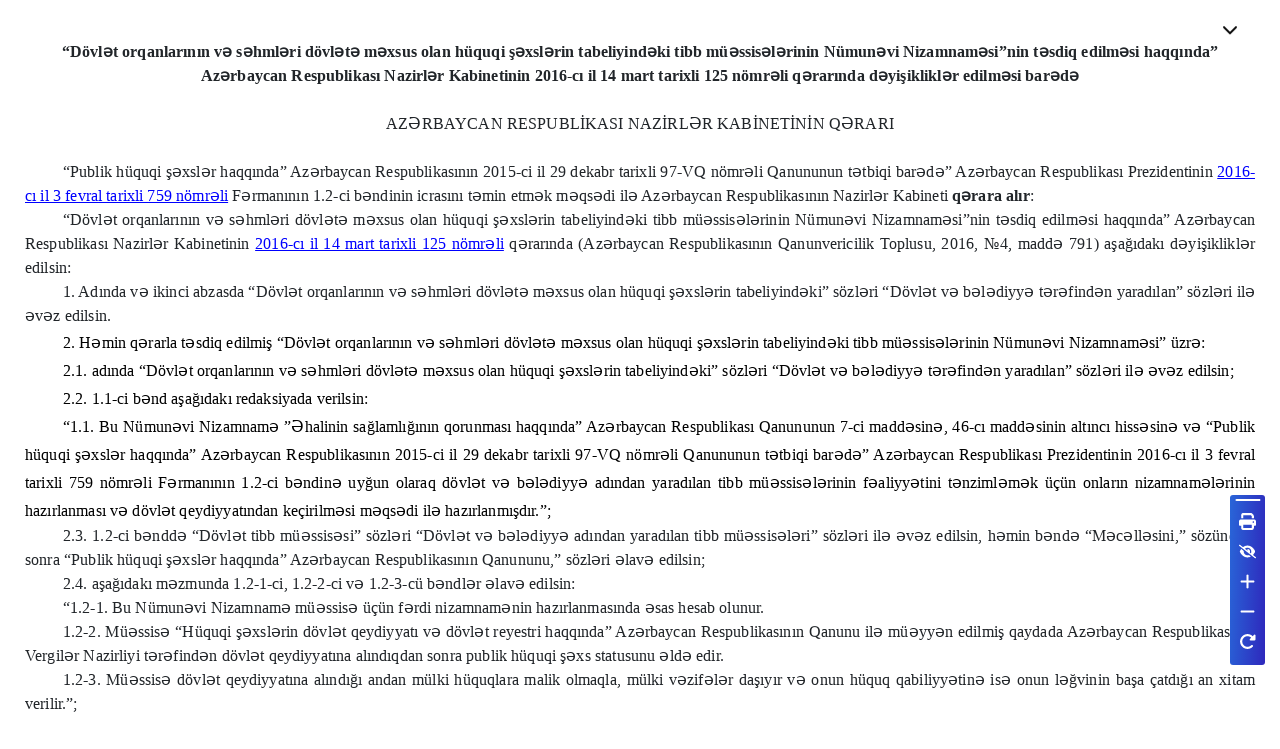

--- FILE ---
content_type: text/html
request_url: https://e-qanun.az/frameworks/33/f_33992.html
body_size: 107506
content:
<html xmlns:v="urn:schemas-microsoft-com:vml"
xmlns:o="urn:schemas-microsoft-com:office:office"
xmlns:w="urn:schemas-microsoft-com:office:word"
xmlns="http://www.w3.org/TR/REC-html40">

<head>
<meta http-equiv=Content-Type content="text/html; charset=windows-1251">
<meta name=ProgId content=Word.Document>
<meta name=Generator content="Microsoft Word 11">
<meta name=Originator content="Microsoft Word 11">
<link rel=File-List href="418.files/filelist.xml">
<title>«&#399;m&#601;k pensiyalar&#305; haqq&#305;nda» Az&#601;rbaycan
Respublikas&#305;n&#305;n Qanununa &#601;sas&#601;n pensiya t&#601;yin
edilm&#601;si &uuml;&ccedil;&uuml;n h&#601;rbi qulluq&ccedil;unun v&#601; ya
v&#601;fat etmi&#351; h&#601;rbi qulluq&ccedil;unun ail&#601;
&uuml;zvl&#601;rinin m&uuml;raci&#601;t etdiyi vaxt t&#601;minat
x&#601;rcliyinin hesabland&#305;&#287;&#305; h&#601;rbi xidm&#601;t
v&#601;zif&#601;si m&ouml;vcud olm</title>
<!--[if gte mso 9]><xml>
 <o:DocumentProperties>
  <o:Author>user</o:Author>
  <o:Template>Normal</o:Template>
  <o:LastAuthor>Sadiq</o:LastAuthor>
  <o:Revision>2</o:Revision>
  <o:TotalTime>331</o:TotalTime>
  <o:Created>2016-11-01T11:58:00Z</o:Created>
  <o:LastSaved>2016-11-01T11:58:00Z</o:LastSaved>
  <o:Pages>2</o:Pages>
  <o:Words>1547</o:Words>
  <o:Characters>8819</o:Characters>
  <o:Company>Home</o:Company>
  <o:Lines>73</o:Lines>
  <o:Paragraphs>20</o:Paragraphs>
  <o:CharactersWithSpaces>10346</o:CharactersWithSpaces>
  <o:Version>11.9999</o:Version>
 </o:DocumentProperties>
</xml><![endif]--><!--[if gte mso 9]><xml>
 <w:WordDocument>
  <w:ValidateAgainstSchemas/>
  <w:SaveIfXMLInvalid>false</w:SaveIfXMLInvalid>
  <w:IgnoreMixedContent>false</w:IgnoreMixedContent>
  <w:AlwaysShowPlaceholderText>false</w:AlwaysShowPlaceholderText>
  <w:Compatibility>
   <w:UseFELayout/>
  </w:Compatibility>
  <w:BrowserLevel>MicrosoftInternetExplorer4</w:BrowserLevel>
 </w:WordDocument>
</xml><![endif]--><!--[if gte mso 9]><xml>
 <w:LatentStyles DefLockedState="false" LatentStyleCount="156">
  <w:LsdException Locked="true" Name="Normal"/>
  <w:LsdException Locked="true" Name="heading 1"/>
  <w:LsdException Locked="true" Name="heading 2"/>
  <w:LsdException Locked="true" Name="heading 3"/>
  <w:LsdException Locked="true" Name="heading 4"/>
  <w:LsdException Locked="true" Name="heading 5"/>
  <w:LsdException Locked="true" Name="heading 6"/>
  <w:LsdException Locked="true" Name="heading 7"/>
  <w:LsdException Locked="true" Name="heading 8"/>
  <w:LsdException Locked="true" Name="heading 9"/>
  <w:LsdException Locked="true" Name="toc 1"/>
  <w:LsdException Locked="true" Name="toc 2"/>
  <w:LsdException Locked="true" Name="toc 3"/>
  <w:LsdException Locked="true" Name="toc 4"/>
  <w:LsdException Locked="true" Name="toc 5"/>
  <w:LsdException Locked="true" Name="toc 6"/>
  <w:LsdException Locked="true" Name="toc 7"/>
  <w:LsdException Locked="true" Name="toc 8"/>
  <w:LsdException Locked="true" Name="toc 9"/>
  <w:LsdException Locked="true" Name="caption"/>
  <w:LsdException Locked="true" Name="Title"/>
  <w:LsdException Locked="true" Name="Subtitle"/>
  <w:LsdException Locked="true" Name="Strong"/>
  <w:LsdException Locked="true" Name="Emphasis"/>
  <w:LsdException Locked="true" Name="Table Grid"/>
 </w:LatentStyles>
</xml><![endif]-->
<style>
<!--
 /* Font Definitions */
 @font-face
	{font-family:"MS Mincho";
	panose-1:2 2 6 9 4 2 5 8 3 4;
	mso-font-alt:"‚l‚r –ѕ’©";
	mso-font-charset:128;
	mso-generic-font-family:modern;
	mso-font-pitch:fixed;
	mso-font-signature:-536870145 1791491579 18 0 131231 0;}
@font-face
	{font-family:Tahoma;
	panose-1:2 11 6 4 3 5 4 4 2 4;
	mso-font-charset:204;
	mso-generic-font-family:swiss;
	mso-font-pitch:variable;
	mso-font-signature:-520077569 -1073717157 41 0 66047 0;}
@font-face
	{font-family:Cambria;
	panose-1:2 4 5 3 5 4 6 3 2 4;
	mso-font-charset:204;
	mso-generic-font-family:roman;
	mso-font-pitch:variable;
	mso-font-signature:-536870145 1073743103 0 0 415 0;}
@font-face
	{font-family:Calibri;
	panose-1:2 15 5 2 2 2 4 3 2 4;
	mso-font-charset:204;
	mso-generic-font-family:swiss;
	mso-font-pitch:variable;
	mso-font-signature:-536870145 1073786111 1 0 415 0;}
@font-face
	{font-family:Candara;
	panose-1:2 14 5 2 3 3 3 2 2 4;
	mso-font-charset:204;
	mso-generic-font-family:swiss;
	mso-font-pitch:variable;
	mso-font-signature:-1610611985 1073783883 0 0 415 0;}
@font-face
	{font-family:"Palatino Linotype";
	panose-1:2 4 5 2 5 5 5 3 3 4;
	mso-font-charset:204;
	mso-generic-font-family:roman;
	mso-font-pitch:variable;
	mso-font-signature:-536870265 1073741843 0 0 415 0;}
@font-face
	{font-family:"Times Roman AzLat";
	panose-1:0 0 0 0 0 0 0 0 0 0;
	mso-font-charset:204;
	mso-generic-font-family:roman;
	mso-font-format:other;
	mso-font-pitch:variable;
	mso-font-signature:513 0 0 0 4 0;}
@font-face
	{font-family:"A3 Arial AzLat";
	panose-1:0 0 0 0 0 0 0 0 0 0;
	mso-font-alt:Arial;
	mso-font-charset:204;
	mso-generic-font-family:swiss;
	mso-font-format:other;
	mso-font-pitch:variable;
	mso-font-signature:513 0 0 0 4 0;}
@font-face
	{font-family:Verdana;
	panose-1:2 11 6 4 3 5 4 4 2 4;
	mso-font-charset:204;
	mso-generic-font-family:swiss;
	mso-font-pitch:variable;
	mso-font-signature:-1593833729 1073750107 16 0 415 0;}
@font-face
	{font-family:Az_Times_lat;
	panose-1:0 0 0 0 0 0 0 0 0 0;
	mso-font-alt:"Courier New";
	mso-font-charset:0;
	mso-generic-font-family:roman;
	mso-font-format:other;
	mso-font-pitch:variable;
	mso-font-signature:3 0 0 0 1 0;}
@font-face
	{font-family:"Times Roman AzCyr";
	panose-1:0 0 0 0 0 0 0 0 0 0;
	mso-font-alt:"Times New Roman";
	mso-font-charset:204;
	mso-generic-font-family:roman;
	mso-font-format:other;
	mso-font-pitch:variable;
	mso-font-signature:513 0 0 0 4 0;}
@font-face
	{font-family:"\@MS Mincho";
	panose-1:2 2 6 9 4 2 5 8 3 4;
	mso-font-charset:128;
	mso-generic-font-family:modern;
	mso-font-pitch:fixed;
	mso-font-signature:-536870145 1791491579 18 0 131231 0;}
 /* Style Definitions */
 p.MsoNormal, li.MsoNormal, div.MsoNormal
	{mso-style-parent:"";
	margin:0cm;
	margin-bottom:.0001pt;
	mso-pagination:widow-orphan;
	font-size:12.0pt;
	font-family:"Times New Roman";
	mso-fareast-font-family:"MS Mincho";
	mso-ansi-language:AZ-LATIN;}
h1
	{mso-style-locked:yes;
	mso-style-link:"Heading 1 Char";
	mso-margin-top-alt:auto;
	margin-right:0cm;
	mso-margin-bottom-alt:auto;
	margin-left:0cm;
	mso-pagination:widow-orphan;
	mso-outline-level:1;
	font-size:24.0pt;
	font-family:"Times New Roman";
	mso-ansi-language:AZ-LATIN;
	font-weight:bold;}
h2
	{mso-style-locked:yes;
	mso-style-link:"Heading 2 Char";
	mso-style-next:Обычный;
	margin:0cm;
	margin-bottom:.0001pt;
	text-align:justify;
	text-justify:inter-ideograph;
	mso-pagination:widow-orphan;
	page-break-after:avoid;
	mso-outline-level:2;
	font-size:14.0pt;
	mso-bidi-font-size:10.0pt;
	font-family:"Times New Roman";
	mso-ansi-language:TR;
	font-weight:normal;}
h3
	{mso-style-locked:yes;
	mso-style-link:"Heading 3 Char";
	mso-style-next:Обычный;
	margin-top:12.0pt;
	margin-right:0cm;
	margin-bottom:3.0pt;
	margin-left:0cm;
	mso-pagination:widow-orphan;
	page-break-after:avoid;
	mso-outline-level:3;
	font-size:13.0pt;
	font-family:Arial;
	mso-bidi-font-family:"Times New Roman";
	mso-ansi-language:AZ-LATIN;
	font-weight:bold;}
h4
	{mso-style-locked:yes;
	mso-style-link:"Heading 4 Char";
	mso-style-next:Обычный;
	margin-top:12.0pt;
	margin-right:0cm;
	margin-bottom:3.0pt;
	margin-left:0cm;
	mso-pagination:widow-orphan;
	page-break-after:avoid;
	mso-outline-level:4;
	font-size:14.0pt;
	font-family:"Times New Roman";
	mso-ansi-language:EN-US;
	mso-fareast-language:EN-US;
	font-weight:bold;}
p.MsoHeading8, li.MsoHeading8, div.MsoHeading8
	{mso-style-locked:yes;
	mso-style-link:"Heading 8 Char";
	mso-style-next:Обычный;
	margin-top:12.0pt;
	margin-right:0cm;
	margin-bottom:3.0pt;
	margin-left:0cm;
	mso-pagination:widow-orphan;
	mso-outline-level:8;
	font-size:10.0pt;
	font-family:Calibri;
	mso-fareast-font-family:"MS Mincho";
	mso-bidi-font-family:"Times New Roman";
	mso-ansi-language:EN-US;
	mso-fareast-language:EN-US;
	font-style:italic;}
p.MsoNormalIndent, li.MsoNormalIndent, div.MsoNormalIndent
	{margin-top:0cm;
	margin-right:0cm;
	margin-bottom:0cm;
	margin-left:36.0pt;
	margin-bottom:.0001pt;
	mso-pagination:widow-orphan;
	font-size:14.0pt;
	mso-bidi-font-size:10.0pt;
	font-family:"Times Roman AzLat";
	mso-fareast-font-family:"MS Mincho";
	mso-bidi-font-family:"Times New Roman";
	mso-ansi-language:EN-US;
	mso-fareast-language:EN-US;}
p.MsoFootnoteText, li.MsoFootnoteText, div.MsoFootnoteText
	{mso-style-link:"Footnote Text Char";
	margin:0cm;
	margin-bottom:.0001pt;
	mso-pagination:widow-orphan;
	font-size:10.0pt;
	font-family:"Times New Roman";
	mso-fareast-font-family:"MS Mincho";
	mso-ansi-language:RU;
	mso-fareast-language:EN-US;}
p.MsoHeader, li.MsoHeader, div.MsoHeader
	{mso-style-link:"Header Char";
	margin:0cm;
	margin-bottom:.0001pt;
	mso-pagination:widow-orphan;
	tab-stops:center 233.85pt right 467.75pt;
	font-size:12.0pt;
	font-family:"Times New Roman";
	mso-fareast-font-family:"MS Mincho";
	mso-ansi-language:AZ-LATIN;}
p.MsoFooter, li.MsoFooter, div.MsoFooter
	{mso-style-link:"Footer Char";
	margin:0cm;
	margin-bottom:.0001pt;
	mso-pagination:widow-orphan;
	tab-stops:center 233.85pt right 467.75pt;
	font-size:12.0pt;
	font-family:"Times New Roman";
	mso-fareast-font-family:"MS Mincho";
	mso-ansi-language:AZ-LATIN;}
span.MsoFootnoteReference
	{font-family:"Times New Roman";
	mso-bidi-font-family:"Times New Roman";
	vertical-align:super;}
span.MsoLineNumber
	{font-family:"Times New Roman";
	mso-bidi-font-family:"Times New Roman";}
span.MsoPageNumber
	{font-family:"Times New Roman";
	mso-bidi-font-family:"Times New Roman";}
span.MsoEndnoteReference
	{font-family:"Times New Roman";
	mso-bidi-font-family:"Times New Roman";
	vertical-align:super;}
p.MsoEndnoteText, li.MsoEndnoteText, div.MsoEndnoteText
	{mso-style-link:"Endnote Text Char";
	margin:0cm;
	margin-bottom:.0001pt;
	mso-pagination:widow-orphan;
	font-size:10.0pt;
	font-family:"Times New Roman";
	mso-fareast-font-family:"MS Mincho";
	mso-ansi-language:AZ-LATIN;}
p.MsoTitle, li.MsoTitle, div.MsoTitle
	{mso-style-locked:yes;
	mso-style-link:"Title Char";
	margin:0cm;
	margin-bottom:.0001pt;
	text-align:center;
	mso-pagination:widow-orphan;
	font-size:10.0pt;
	font-family:Az_Times_lat;
	mso-fareast-font-family:"MS Mincho";
	mso-bidi-font-family:"Times New Roman";
	mso-ansi-language:EN-US;
	mso-fareast-language:EN-US;
	font-weight:bold;
	mso-bidi-font-weight:normal;}
p.MsoBodyText, li.MsoBodyText, div.MsoBodyText
	{mso-style-link:"Body Text Char";
	margin-top:0cm;
	margin-right:0cm;
	margin-bottom:6.0pt;
	margin-left:0cm;
	mso-pagination:widow-orphan;
	font-size:12.0pt;
	font-family:"Times New Roman";
	mso-fareast-font-family:"MS Mincho";
	mso-ansi-language:AZ-LATIN;}
p.MsoBodyTextIndent, li.MsoBodyTextIndent, div.MsoBodyTextIndent
	{mso-style-link:"Body Text Indent Char";
	margin:0cm;
	margin-bottom:.0001pt;
	text-align:justify;
	text-justify:inter-ideograph;
	text-indent:35.45pt;
	mso-pagination:widow-orphan;
	background:white;
	font-size:14.0pt;
	mso-bidi-font-size:10.0pt;
	font-family:"Times New Roman";
	mso-fareast-font-family:"MS Mincho";
	color:black;
	mso-ansi-language:EN-US;
	mso-fareast-language:EN-US;}
p.MsoSubtitle, li.MsoSubtitle, div.MsoSubtitle
	{mso-style-locked:yes;
	mso-style-link:"Subtitle Char";
	mso-style-next:Обычный;
	margin-top:0cm;
	margin-right:0cm;
	margin-bottom:3.0pt;
	margin-left:0cm;
	text-align:center;
	line-height:115%;
	mso-pagination:widow-orphan;
	mso-outline-level:2;
	font-size:10.0pt;
	font-family:Cambria;
	mso-fareast-font-family:"MS Mincho";
	mso-bidi-font-family:Cambria;
	mso-ansi-language:RU;
	mso-fareast-language:EN-US;}
p.MsoBodyText2, li.MsoBodyText2, div.MsoBodyText2
	{mso-style-link:"Body Text 2 Char";
	margin-top:0cm;
	margin-right:0cm;
	margin-bottom:6.0pt;
	margin-left:0cm;
	line-height:200%;
	mso-pagination:widow-orphan;
	font-size:10.0pt;
	font-family:"Times New Roman";
	mso-fareast-font-family:"MS Mincho";
	mso-ansi-language:EN-US;
	mso-fareast-language:EN-US;}
p.MsoBodyText3, li.MsoBodyText3, div.MsoBodyText3
	{mso-style-link:"Body Text 3 Char";
	margin-top:0cm;
	margin-right:0cm;
	margin-bottom:6.0pt;
	margin-left:0cm;
	mso-pagination:widow-orphan;
	font-size:8.0pt;
	font-family:"Times New Roman";
	mso-fareast-font-family:"MS Mincho";
	mso-ansi-language:EN-US;
	mso-fareast-language:EN-US;}
p.MsoBodyTextIndent2, li.MsoBodyTextIndent2, div.MsoBodyTextIndent2
	{mso-style-link:"Body Text Indent 2 Char";
	margin-top:5.0pt;
	margin-right:0cm;
	margin-bottom:9.0pt;
	margin-left:-27.0pt;
	text-align:center;
	mso-pagination:widow-orphan;
	background:white;
	font-size:14.0pt;
	mso-bidi-font-size:10.0pt;
	font-family:"Times New Roman";
	mso-fareast-font-family:"MS Mincho";
	color:black;
	mso-ansi-language:EN-US;
	mso-fareast-language:EN-US;
	font-weight:bold;
	mso-bidi-font-weight:normal;}
p.MsoBodyTextIndent3, li.MsoBodyTextIndent3, div.MsoBodyTextIndent3
	{mso-style-link:"Body Text Indent 3 Char";
	margin-top:0cm;
	margin-right:0cm;
	margin-bottom:0cm;
	margin-left:-27.0pt;
	margin-bottom:.0001pt;
	text-align:justify;
	text-justify:inter-ideograph;
	text-indent:35.4pt;
	mso-pagination:widow-orphan;
	background:white;
	font-size:14.0pt;
	mso-bidi-font-size:10.0pt;
	font-family:"Times New Roman";
	mso-fareast-font-family:"MS Mincho";
	mso-ansi-language:EN-US;
	mso-fareast-language:EN-US;}
p.MsoBlockText, li.MsoBlockText, div.MsoBlockText
	{margin-top:0cm;
	margin-right:-24.15pt;
	margin-bottom:0cm;
	margin-left:-21.3pt;
	margin-bottom:.0001pt;
	text-align:justify;
	text-justify:inter-ideograph;
	mso-pagination:widow-orphan;
	font-size:14.0pt;
	mso-bidi-font-size:10.0pt;
	font-family:"Times Roman AzLat";
	mso-fareast-font-family:"MS Mincho";
	mso-bidi-font-family:"Times New Roman";
	mso-ansi-language:RU;
	mso-fareast-language:EN-US;}
a:link, span.MsoHyperlink
	{font-family:"Times New Roman";
	mso-bidi-font-family:"Times New Roman";
	color:blue;
	text-decoration:underline;
	text-underline:single;}
a:visited, span.MsoHyperlinkFollowed
	{font-family:"Times New Roman";
	mso-bidi-font-family:"Times New Roman";
	color:blue;
	text-decoration:underline;
	text-underline:single;}
strong
	{mso-style-locked:yes;
	font-family:"Times New Roman";
	mso-bidi-font-family:"Times New Roman";}
em
	{mso-style-locked:yes;
	font-family:"Times New Roman";
	mso-bidi-font-family:"Times New Roman";}
p.MsoDocumentMap, li.MsoDocumentMap, div.MsoDocumentMap
	{mso-style-link:"Document Map Char";
	margin:0cm;
	margin-bottom:.0001pt;
	mso-pagination:widow-orphan;
	background:navy;
	font-size:10.0pt;
	font-family:Tahoma;
	mso-fareast-font-family:"MS Mincho";
	mso-ansi-language:EN-US;
	mso-fareast-language:EN-US;}
p.MsoPlainText, li.MsoPlainText, div.MsoPlainText
	{mso-style-link:"Plain Text Char";
	margin:0cm;
	margin-bottom:.0001pt;
	mso-pagination:widow-orphan;
	font-size:10.0pt;
	font-family:"Courier New";
	mso-fareast-font-family:"MS Mincho";
	mso-bidi-font-family:"Times New Roman";
	mso-ansi-language:RU;
	mso-fareast-language:EN-US;}
p
	{mso-style-name:"Обычный \(веб\)\,Обычный \(Web\)\,Обычный \(веб\) Знак3\,Обычный \(веб\) Знак2 Знак\,Обычный \(веб\) Знак1 Знак Знак\,Обычный \(веб\) Знак Знак Знак Знак\,Знак Знак Знак Знак Знак\,Обычный \(веб\) Знак Знак1 Знак\,Обычный \(веб\) Знак1 Знак1\,Обычный \(веб\) Знак Знак Знак1\,Знак";
	mso-style-link:"Normal \(Web\) Char\,Обычный \(Web\) Char\,Обычный \(веб\) Знак3 Char\,Обычный \(веб\) Знак2 Знак Char\,Обычный \(веб\) Знак1 Знак Знак Char\,Обычный \(веб\) Знак Знак Знак Знак Char\,Знак Знак Знак Знак Знак Char\,Обычный \(веб\) Знак Знак1 Знак Char\,Знак Char";
	mso-margin-top-alt:auto;
	margin-right:0cm;
	mso-margin-bottom-alt:auto;
	margin-left:0cm;
	mso-pagination:widow-orphan;
	font-size:12.0pt;
	mso-bidi-font-size:10.0pt;
	font-family:"Times New Roman";
	mso-fareast-font-family:"MS Mincho";
	mso-ansi-language:AZ-LATIN;}
p.MsoAcetate, li.MsoAcetate, div.MsoAcetate
	{mso-style-link:"Balloon Text Char";
	margin:0cm;
	margin-bottom:.0001pt;
	mso-pagination:widow-orphan;
	font-size:8.0pt;
	font-family:Tahoma;
	mso-fareast-font-family:"MS Mincho";
	mso-bidi-font-family:"Times New Roman";
	mso-ansi-language:AZ-LATIN;}
span.Heading1Char
	{mso-style-name:"Heading 1 Char";
	mso-style-locked:yes;
	mso-style-link:"Заголовок 1";
	mso-ansi-font-size:16.0pt;
	mso-bidi-font-size:16.0pt;
	font-family:Cambria;
	mso-ascii-font-family:Cambria;
	mso-hansi-font-family:Cambria;
	mso-bidi-font-family:"Times New Roman";
	mso-font-kerning:16.0pt;
	font-weight:bold;}
span.Heading2Char
	{mso-style-name:"Heading 2 Char";
	mso-style-locked:yes;
	mso-style-link:"Заголовок 2";
	mso-ansi-font-size:14.0pt;
	font-family:"Times New Roman";
	mso-bidi-font-family:"Times New Roman";
	mso-ansi-language:TR;
	mso-fareast-language:RU;}
span.Heading3Char
	{mso-style-name:"Heading 3 Char";
	mso-style-locked:yes;
	mso-style-link:"Заголовок 3";
	mso-ansi-font-size:13.0pt;
	font-family:Arial;
	mso-ascii-font-family:Arial;
	mso-hansi-font-family:Arial;
	mso-bidi-font-family:"Times New Roman";
	mso-ansi-language:AZ-LATIN;
	mso-fareast-language:RU;
	font-weight:bold;
	mso-bidi-font-weight:normal;}
span.Heading4Char
	{mso-style-name:"Heading 4 Char";
	mso-style-noshow:yes;
	mso-style-locked:yes;
	mso-style-link:"Заголовок 4";
	mso-ansi-font-size:14.0pt;
	mso-bidi-font-size:14.0pt;
	font-family:Calibri;
	mso-ascii-font-family:Calibri;
	mso-hansi-font-family:Calibri;
	mso-bidi-font-family:"Times New Roman";
	mso-ansi-language:AZ-LATIN;
	mso-fareast-language:X-NONE;
	font-weight:bold;}
span.Heading8Char
	{mso-style-name:"Heading 8 Char";
	mso-style-noshow:yes;
	mso-style-locked:yes;
	mso-style-link:"Заголовок 8";
	font-family:Calibri;
	mso-ascii-font-family:Calibri;
	mso-hansi-font-family:Calibri;
	mso-bidi-font-family:"Times New Roman";
	mso-ansi-language:EN-US;
	mso-fareast-language:EN-US;
	mso-bidi-language:AR-SA;
	font-style:italic;}
span.apple-converted-space
	{mso-style-name:apple-converted-space;
	font-family:"Times New Roman";
	mso-bidi-font-family:"Times New Roman";}
span.13
	{mso-style-name:"Основной текст \(13\)";
	mso-ansi-font-size:11.0pt;
	mso-bidi-font-size:11.0pt;
	font-family:Arial;
	mso-ascii-font-family:Arial;
	mso-hansi-font-family:Arial;
	mso-bidi-font-family:Arial;
	letter-spacing:0pt;
	text-decoration:none;
	text-underline:none;}
span.12
	{mso-style-name:"Основной текст \(12\)_";
	mso-style-locked:yes;
	mso-style-link:"Основной текст \(12\)";
	mso-ansi-font-size:11.0pt;
	mso-bidi-font-size:11.0pt;
	font-family:Arial;
	mso-ascii-font-family:Arial;
	mso-hansi-font-family:Arial;
	mso-bidi-font-family:"Times New Roman";
	mso-bidi-language:AR-SA;
	font-weight:bold;}
span.130
	{mso-style-name:"Основной текст \(13\)_";
	mso-style-locked:yes;
	mso-style-link:"Основной текст \(13\)1";
	mso-ansi-font-size:11.0pt;
	mso-bidi-font-size:11.0pt;
	font-family:Arial;
	mso-ascii-font-family:Arial;
	mso-hansi-font-family:Arial;
	mso-bidi-font-family:"Times New Roman";
	mso-bidi-language:AR-SA;}
span.131
	{mso-style-name:"Основной текст \(13\) + Полужирный";
	mso-style-parent:"Основной текст \(13\)_";
	mso-ansi-font-size:11.0pt;
	mso-bidi-font-size:11.0pt;
	font-family:Arial;
	mso-ascii-font-family:Arial;
	mso-hansi-font-family:Arial;
	mso-bidi-font-family:"Times New Roman";
	mso-bidi-language:AR-SA;
	font-weight:bold;}
span.13Candara
	{mso-style-name:"Основной текст \(13\) + Candara\,16 pt";
	mso-style-parent:"Основной текст \(13\)_";
	mso-ansi-font-size:16.0pt;
	mso-bidi-font-size:16.0pt;
	font-family:Candara;
	mso-ascii-font-family:Candara;
	mso-hansi-font-family:Candara;
	mso-bidi-font-family:Candara;
	mso-bidi-language:AR-SA;}
span.8
	{mso-style-name:"Основной текст \(8\)_";
	mso-style-locked:yes;
	mso-style-link:"Основной текст \(8\)";
	mso-ansi-font-size:11.0pt;
	mso-bidi-font-size:11.0pt;
	font-family:"Times New Roman";
	mso-bidi-font-family:"Times New Roman";
	mso-bidi-language:AR-SA;
	font-weight:bold;}
span.8Arial
	{mso-style-name:"Основной текст \(8\) + Arial\,8 pt";
	mso-style-parent:"Основной текст \(8\)_";
	mso-ansi-font-size:8.0pt;
	mso-bidi-font-size:8.0pt;
	font-family:Arial;
	mso-ascii-font-family:Arial;
	mso-hansi-font-family:Arial;
	mso-bidi-font-family:Arial;
	mso-bidi-language:AR-SA;
	font-weight:bold;}
span.120
	{mso-style-name:"Заголовок №1 \(2\)_";
	mso-style-locked:yes;
	mso-style-link:"Заголовок №1 \(2\)";
	mso-ansi-font-size:11.0pt;
	mso-bidi-font-size:11.0pt;
	font-family:Arial;
	mso-ascii-font-family:Arial;
	mso-hansi-font-family:Arial;
	mso-bidi-font-family:"Times New Roman";
	mso-bidi-language:AR-SA;
	font-weight:bold;}
span.121
	{mso-style-name:"Основной текст \(12\) + Не полужирный";
	mso-style-parent:"Основной текст \(12\)_";
	mso-ansi-font-size:11.0pt;
	mso-bidi-font-size:11.0pt;
	font-family:Arial;
	mso-ascii-font-family:Arial;
	mso-hansi-font-family:Arial;
	mso-bidi-font-family:"Times New Roman";
	mso-bidi-language:AR-SA;
	font-weight:bold;}
span.10
	{mso-style-name:"Основной текст \(10\)_";
	mso-style-locked:yes;
	mso-style-link:"Основной текст \(10\)";
	mso-ansi-font-size:8.0pt;
	mso-bidi-font-size:8.0pt;
	font-family:"Times New Roman";
	mso-bidi-font-family:"Times New Roman";
	mso-bidi-language:AR-SA;
	font-weight:bold;}
span.109
	{mso-style-name:"Основной текст \(10\) + 9\,5 pt\,Не полужирный";
	mso-style-parent:"Основной текст \(10\)_";
	mso-ansi-font-size:9.5pt;
	mso-bidi-font-size:9.5pt;
	font-family:"Times New Roman";
	mso-bidi-font-family:"Times New Roman";
	mso-bidi-language:AR-SA;
	font-weight:bold;}
span.2
	{mso-style-name:"Колонтитул \(2\)_";
	mso-style-locked:yes;
	mso-style-link:"Колонтитул \(2\)";
	mso-ansi-font-size:9.0pt;
	mso-bidi-font-size:9.0pt;
	font-family:Arial;
	mso-ascii-font-family:Arial;
	mso-hansi-font-family:Arial;
	mso-bidi-font-family:"Times New Roman";
	mso-bidi-language:AR-SA;
	font-weight:bold;}
span.139pt
	{mso-style-name:"Основной текст \(13\) + 9 pt\,Полужирный";
	mso-style-parent:"Основной текст \(13\)_";
	mso-ansi-font-size:9.0pt;
	mso-bidi-font-size:9.0pt;
	font-family:Arial;
	mso-ascii-font-family:Arial;
	mso-hansi-font-family:Arial;
	mso-bidi-font-family:"Times New Roman";
	mso-bidi-language:AR-SA;
	font-weight:bold;}
span.1310pt
	{mso-style-name:"Основной текст \(13\) + 10 pt\,Курсив\,Интервал 1 pt";
	mso-style-parent:"Основной текст \(13\)_";
	mso-ansi-font-size:10.0pt;
	mso-bidi-font-size:10.0pt;
	font-family:Arial;
	mso-ascii-font-family:Arial;
	mso-hansi-font-family:Arial;
	mso-bidi-font-family:"Times New Roman";
	letter-spacing:1.0pt;
	mso-bidi-language:AR-SA;
	font-style:italic;}
span.131pt
	{mso-style-name:"Основной текст \(13\) + Интервал 1 pt";
	mso-style-parent:"Основной текст \(13\)_";
	mso-ansi-font-size:11.0pt;
	mso-bidi-font-size:11.0pt;
	font-family:Arial;
	mso-ascii-font-family:Arial;
	mso-hansi-font-family:Arial;
	mso-bidi-font-family:"Times New Roman";
	letter-spacing:1.5pt;
	mso-bidi-language:AR-SA;}
span.14
	{mso-style-name:"Основной текст \(14\)_";
	mso-style-locked:yes;
	mso-style-link:"Основной текст \(14\)";
	mso-ansi-font-size:9.5pt;
	mso-bidi-font-size:9.5pt;
	font-family:"Times New Roman";
	mso-bidi-font-family:"Times New Roman";
	mso-bidi-language:AR-SA;}
p.1310, li.1310, div.1310
	{mso-style-name:"Основной текст \(13\)1";
	mso-style-link:"Основной текст \(13\)_";
	margin:0cm;
	margin-bottom:.0001pt;
	text-align:justify;
	text-justify:inter-ideograph;
	line-height:12.25pt;
	mso-line-height-rule:exactly;
	mso-pagination:none;
	background:white;
	font-size:11.0pt;
	font-family:Arial;
	mso-fareast-font-family:"MS Mincho";
	mso-bidi-font-family:"Times New Roman";
	mso-ansi-language:AZ-LATIN;
	mso-no-proof:yes;}
p.122, li.122, div.122
	{mso-style-name:"Основной текст \(12\)";
	mso-style-link:"Основной текст \(12\)_";
	margin:0cm;
	margin-bottom:.0001pt;
	text-align:center;
	line-height:12.0pt;
	mso-pagination:none;
	background:white;
	font-size:11.0pt;
	font-family:Arial;
	mso-fareast-font-family:"MS Mincho";
	mso-bidi-font-family:"Times New Roman";
	mso-ansi-language:AZ-LATIN;
	font-weight:bold;
	mso-no-proof:yes;}
p.80, li.80, div.80
	{mso-style-name:"Основной текст \(8\)";
	mso-style-link:"Основной текст \(8\)_";
	margin:0cm;
	margin-bottom:.0001pt;
	text-align:center;
	line-height:12.25pt;
	mso-line-height-rule:exactly;
	mso-pagination:none;
	background:white;
	font-size:11.0pt;
	font-family:"Times New Roman";
	mso-fareast-font-family:"MS Mincho";
	mso-ansi-language:AZ-LATIN;
	font-weight:bold;
	mso-no-proof:yes;}
p.123, li.123, div.123
	{mso-style-name:"Заголовок №1 \(2\)";
	mso-style-link:"Заголовок №1 \(2\)_";
	margin:0cm;
	margin-bottom:.0001pt;
	text-align:center;
	text-indent:-72.0pt;
	line-height:12.0pt;
	mso-pagination:none;
	mso-outline-level:1;
	background:white;
	font-size:11.0pt;
	font-family:Arial;
	mso-fareast-font-family:"MS Mincho";
	mso-bidi-font-family:"Times New Roman";
	mso-ansi-language:AZ-LATIN;
	font-weight:bold;
	mso-no-proof:yes;}
p.100, li.100, div.100
	{mso-style-name:"Основной текст \(10\)";
	mso-style-link:"Основной текст \(10\)_";
	margin:0cm;
	margin-bottom:.0001pt;
	text-align:justify;
	text-justify:inter-ideograph;
	line-height:10.1pt;
	mso-line-height-rule:exactly;
	mso-pagination:none;
	background:white;
	font-size:8.0pt;
	font-family:"Times New Roman";
	mso-fareast-font-family:"MS Mincho";
	mso-ansi-language:AZ-LATIN;
	font-weight:bold;
	mso-no-proof:yes;}
p.20, li.20, div.20
	{mso-style-name:"Колонтитул \(2\)";
	mso-style-link:"Колонтитул \(2\)_";
	margin:0cm;
	margin-bottom:.0001pt;
	line-height:12.0pt;
	mso-pagination:none;
	background:white;
	font-size:9.0pt;
	font-family:Arial;
	mso-fareast-font-family:"MS Mincho";
	mso-bidi-font-family:"Times New Roman";
	mso-ansi-language:AZ-LATIN;
	font-weight:bold;
	mso-no-proof:yes;}
p.140, li.140, div.140
	{mso-style-name:"Основной текст \(14\)";
	mso-style-link:"Основной текст \(14\)_";
	margin:0cm;
	margin-bottom:.0001pt;
	text-align:justify;
	text-justify:inter-ideograph;
	line-height:11.5pt;
	mso-line-height-rule:exactly;
	mso-pagination:none;
	background:white;
	font-size:9.5pt;
	font-family:"Times New Roman";
	mso-fareast-font-family:"MS Mincho";
	mso-ansi-language:AZ-LATIN;
	mso-no-proof:yes;}
span.HeaderChar
	{mso-style-name:"Header Char";
	mso-style-noshow:yes;
	mso-style-locked:yes;
	mso-style-link:"Верхний колонтитул";
	mso-ansi-font-size:12.0pt;
	mso-bidi-font-size:12.0pt;
	font-family:"Times New Roman";
	mso-bidi-font-family:"Times New Roman";}
span.FooterChar
	{mso-style-name:"Footer Char";
	mso-style-noshow:yes;
	mso-style-locked:yes;
	mso-style-link:"Нижний колонтитул";
	mso-ansi-font-size:12.0pt;
	mso-bidi-font-size:12.0pt;
	font-family:"Times New Roman";
	mso-bidi-font-family:"Times New Roman";}
span.EndnoteTextChar
	{mso-style-name:"Endnote Text Char";
	mso-style-noshow:yes;
	mso-style-locked:yes;
	mso-style-link:"Текст концевой сноски";
	mso-ansi-font-size:10.0pt;
	mso-bidi-font-size:10.0pt;
	font-family:"Times New Roman";
	mso-bidi-font-family:"Times New Roman";}
p.Mecelle, li.Mecelle, div.Mecelle
	{mso-style-name:Mecelle;
	mso-style-parent:"Обычный \(веб\)\,Обычный \(Web\)\,Обычный \(веб\) Знак3\,Обычный \(веб\) Знак2 Знак\,Обычный \(веб\) Знак1 Знак Знак\,Обычный \(веб\) Знак Знак Знак Знак\,Знак Знак Знак Знак Знак\,Обычный \(веб\) Знак Знак1 Знак\,Обычный \(веб\) Знак1 Знак1\,Обычный \(веб\) Знак Знак Знак1\,Знак";
	mso-style-link:"Mecelle Знак";
	margin:0cm;
	margin-bottom:.0001pt;
	text-align:justify;
	text-justify:inter-ideograph;
	text-indent:18.0pt;
	mso-pagination:widow-orphan;
	tab-stops:19.85pt;
	font-size:11.0pt;
	font-family:"Palatino Linotype";
	mso-fareast-font-family:"MS Mincho";
	mso-bidi-font-family:Tahoma;
	mso-ansi-language:AZ-LATIN;
	mso-fareast-language:EN-GB;}
span.Mecelle0
	{mso-style-name:"Mecelle Знак";
	mso-style-locked:yes;
	mso-style-link:Mecelle;
	mso-ansi-font-size:11.0pt;
	mso-bidi-font-size:11.0pt;
	font-family:"Palatino Linotype";
	mso-ascii-font-family:"Palatino Linotype";
	mso-hansi-font-family:"Palatino Linotype";
	mso-bidi-font-family:Tahoma;
	mso-ansi-language:AZ-LATIN;
	mso-fareast-language:EN-GB;
	mso-bidi-language:AR-SA;}
p.mecelle1, li.mecelle1, div.mecelle1
	{mso-style-name:mecelle;
	mso-margin-top-alt:auto;
	margin-right:0cm;
	mso-margin-bottom-alt:auto;
	margin-left:0cm;
	mso-pagination:widow-orphan;
	font-size:12.0pt;
	font-family:"Times New Roman";
	mso-fareast-font-family:"MS Mincho";
	mso-ansi-language:AZ-LATIN;}
p.lar1, li.lar1, div.lar1
	{mso-style-name:lar1;
	mso-margin-top-alt:auto;
	margin-right:0cm;
	mso-margin-bottom-alt:auto;
	margin-left:0cm;
	mso-pagination:widow-orphan;
	font-size:12.0pt;
	font-family:"Times New Roman";
	mso-fareast-font-family:"MS Mincho";
	mso-ansi-language:AZ-LATIN;}
p.121212121, li.121212121, div.121212121
	{mso-style-name:121212121;
	mso-margin-top-alt:auto;
	margin-right:0cm;
	mso-margin-bottom-alt:auto;
	margin-left:0cm;
	mso-pagination:widow-orphan;
	font-size:12.0pt;
	font-family:"Times New Roman";
	mso-fareast-font-family:"MS Mincho";
	mso-ansi-language:AZ-LATIN;}
p.a, li.a, div.a
	{mso-style-name:Стиль;
	margin-top:0cm;
	margin-right:0cm;
	margin-bottom:8.0pt;
	margin-left:0cm;
	line-height:12.0pt;
	mso-line-height-rule:exactly;
	mso-pagination:widow-orphan;
	font-size:10.0pt;
	font-family:Arial;
	mso-fareast-font-family:"MS Mincho";
	mso-ansi-language:EN-US;
	mso-fareast-language:EN-US;}
span.BodyTextIndentChar
	{mso-style-name:"Body Text Indent Char";
	mso-style-noshow:yes;
	mso-style-locked:yes;
	mso-style-link:"Основной текст с отступом";
	mso-ansi-font-size:12.0pt;
	mso-bidi-font-size:12.0pt;
	font-family:"Times New Roman";
	mso-bidi-font-family:"Times New Roman";
	mso-ansi-language:AZ-LATIN;
	mso-fareast-language:X-NONE;}
span.BodyTextIndent2Char
	{mso-style-name:"Body Text Indent 2 Char";
	mso-style-noshow:yes;
	mso-style-locked:yes;
	mso-style-link:"Основной текст с отступом 2";
	mso-ansi-font-size:12.0pt;
	mso-bidi-font-size:12.0pt;
	font-family:"Times New Roman";
	mso-bidi-font-family:"Times New Roman";
	mso-ansi-language:AZ-LATIN;
	mso-fareast-language:X-NONE;}
span.BodyTextIndent3Char
	{mso-style-name:"Body Text Indent 3 Char";
	mso-style-noshow:yes;
	mso-style-locked:yes;
	mso-style-link:"Основной текст с отступом 3";
	mso-ansi-font-size:8.0pt;
	mso-bidi-font-size:8.0pt;
	font-family:"Times New Roman";
	mso-bidi-font-family:"Times New Roman";
	mso-ansi-language:AZ-LATIN;
	mso-fareast-language:X-NONE;}
p.3dmsonormal, li.3dmsonormal, div.3dmsonormal
	{mso-style-name:3dmsonormal;
	mso-margin-top-alt:auto;
	margin-right:0cm;
	mso-margin-bottom-alt:auto;
	margin-left:0cm;
	mso-pagination:widow-orphan;
	font-size:10.0pt;
	font-family:"Times New Roman";
	mso-fareast-font-family:"MS Mincho";
	mso-ansi-language:RU;
	mso-fareast-language:EN-US;}
p.3dmsobodytext, li.3dmsobodytext, div.3dmsobodytext
	{mso-style-name:3dmsobodytext;
	mso-margin-top-alt:auto;
	margin-right:0cm;
	mso-margin-bottom-alt:auto;
	margin-left:0cm;
	mso-pagination:widow-orphan;
	font-size:10.0pt;
	font-family:"Times New Roman";
	mso-fareast-font-family:"MS Mincho";
	mso-ansi-language:RU;
	mso-fareast-language:EN-US;}
span.BalloonTextChar
	{mso-style-name:"Balloon Text Char";
	mso-style-locked:yes;
	mso-style-link:"Текст выноски";
	mso-ansi-font-size:8.0pt;
	font-family:Tahoma;
	mso-ascii-font-family:Tahoma;
	mso-hansi-font-family:Tahoma;
	mso-bidi-font-family:"Times New Roman";
	mso-ansi-language:AZ-LATIN;
	mso-fareast-language:RU;}
span.BodyText2Char
	{mso-style-name:"Body Text 2 Char";
	mso-style-noshow:yes;
	mso-style-locked:yes;
	mso-style-link:"Основной текст 2";
	mso-ansi-font-size:12.0pt;
	mso-bidi-font-size:12.0pt;
	font-family:"Times New Roman";
	mso-bidi-font-family:"Times New Roman";
	mso-ansi-language:AZ-LATIN;
	mso-fareast-language:X-NONE;}
span.BodyText3Char
	{mso-style-name:"Body Text 3 Char";
	mso-style-noshow:yes;
	mso-style-locked:yes;
	mso-style-link:"Основной текст 3";
	mso-ansi-font-size:8.0pt;
	mso-bidi-font-size:8.0pt;
	font-family:"Times New Roman";
	mso-bidi-font-family:"Times New Roman";
	mso-ansi-language:AZ-LATIN;
	mso-fareast-language:X-NONE;}
span.MecelleChar
	{mso-style-name:"Mecelle Char";
	mso-style-locked:yes;
	mso-ansi-font-size:11.0pt;
	mso-bidi-font-size:11.0pt;
	font-family:"Palatino Linotype";
	mso-ascii-font-family:"Palatino Linotype";
	mso-hansi-font-family:"Palatino Linotype";
	mso-bidi-font-family:Tahoma;
	mso-ansi-language:AZ-LATIN;
	mso-fareast-language:EN-GB;
	mso-bidi-language:AR-SA;}
p.western, li.western, div.western
	{mso-style-name:western;
	mso-margin-top-alt:auto;
	margin-right:0cm;
	mso-margin-bottom-alt:auto;
	margin-left:0cm;
	text-align:justify;
	text-justify:inter-ideograph;
	mso-pagination:widow-orphan;
	font-size:14.0pt;
	font-family:"Times Roman AzLat";
	mso-fareast-font-family:"MS Mincho";
	mso-bidi-font-family:"Times New Roman";
	color:black;
	mso-ansi-language:RU;
	mso-fareast-language:EN-US;}
p.Style, li.Style, div.Style
	{mso-style-name:Style;
	mso-style-parent:"";
	margin:0cm;
	margin-bottom:.0001pt;
	mso-pagination:none;
	mso-layout-grid-align:none;
	text-autospace:none;
	font-size:12.0pt;
	font-family:Arial;
	mso-fareast-font-family:"MS Mincho";
	mso-ansi-language:RU;}
p.CharCharChar, li.CharCharChar, div.CharCharChar
	{mso-style-name:"Char Char Char";
	margin-top:0cm;
	margin-right:0cm;
	margin-bottom:8.0pt;
	margin-left:0cm;
	line-height:12.0pt;
	mso-line-height-rule:exactly;
	mso-pagination:widow-orphan;
	font-size:10.0pt;
	font-family:Tahoma;
	mso-fareast-font-family:"MS Mincho";
	mso-bidi-font-family:"Times New Roman";
	mso-ansi-language:EN-US;
	mso-fareast-language:EN-US;}
p.Iniiaiieoaeno, li.Iniiaiieoaeno, div.Iniiaiieoaeno
	{mso-style-name:"Iniiaiie oaeno";
	margin:0cm;
	margin-bottom:.0001pt;
	text-align:justify;
	text-justify:inter-ideograph;
	mso-pagination:none;
	font-size:14.0pt;
	mso-bidi-font-size:10.0pt;
	font-family:"A3 Arial AzLat";
	mso-fareast-font-family:"MS Mincho";
	mso-bidi-font-family:"Times New Roman";
	mso-ansi-language:RU;
	mso-fareast-language:EN-US;}
p.Iauiue, li.Iauiue, div.Iauiue
	{mso-style-name:Iau?iue;
	mso-style-parent:"";
	margin:0cm;
	margin-bottom:.0001pt;
	mso-pagination:none;
	font-size:10.0pt;
	font-family:"Times New Roman";
	mso-fareast-font-family:"MS Mincho";
	mso-ansi-language:RU;}
p.a0, li.a0, div.a0
	{mso-style-name:"Основной шрифт абзаца Знак\,Car1 Char Car Char Car Char Char Char Char Char Char Char Char Char Char Char Char Car Char Char Char Char Char Car Char Знак Знак";
	margin-top:0cm;
	margin-right:0cm;
	margin-bottom:8.0pt;
	margin-left:0cm;
	line-height:12.0pt;
	mso-line-height-rule:exactly;
	mso-pagination:widow-orphan;
	text-autospace:none;
	font-size:10.0pt;
	font-family:Arial;
	mso-fareast-font-family:"MS Mincho";
	mso-ansi-language:EN-US;
	mso-fareast-language:EN-US;}
p.NoSpacing, li.NoSpacing, div.NoSpacing
	{mso-style-name:"No Spacing";
	mso-style-parent:"";
	mso-style-link:"No Spacing Char";
	margin:0cm;
	margin-bottom:.0001pt;
	mso-pagination:widow-orphan;
	font-size:11.0pt;
	font-family:Calibri;
	mso-fareast-font-family:"MS Mincho";
	mso-bidi-font-family:"Times New Roman";
	mso-ansi-language:RU;}
p.CharChar1CharCharCharCharCharCharCharCharCharCharCharCharChar, li.CharChar1CharCharCharCharCharCharCharCharCharCharCharCharChar, div.CharChar1CharCharCharCharCharCharCharCharCharCharCharCharChar
	{mso-style-name:"Char Char1 Char Char Char Знак Знак Char Char Знак Знак Char Char Знак Знак Char Char Знак Знак Char Char Знак Знак Char Char";
	margin-top:0cm;
	margin-right:0cm;
	margin-bottom:8.0pt;
	margin-left:0cm;
	line-height:12.0pt;
	mso-line-height-rule:exactly;
	mso-pagination:widow-orphan;
	font-size:10.0pt;
	font-family:Verdana;
	mso-fareast-font-family:"MS Mincho";
	mso-bidi-font-family:"Times New Roman";
	mso-ansi-language:EN-US;
	mso-fareast-language:EN-US;}
p.Lar10, li.Lar10, div.Lar10
	{mso-style-name:Lar1;
	mso-style-update:auto;
	margin-top:12.0pt;
	margin-right:0cm;
	margin-bottom:12.0pt;
	margin-left:152.7pt;
	mso-add-space:auto;
	text-align:center;
	text-indent:-18.0pt;
	mso-pagination:widow-orphan;
	mso-list:l1 level1 lfo1;
	font-size:11.0pt;
	mso-bidi-font-size:10.0pt;
	font-family:"Palatino Linotype";
	mso-fareast-font-family:"MS Mincho";
	mso-bidi-font-family:"Times New Roman";
	text-transform:uppercase;
	mso-ansi-language:EN-US;
	mso-fareast-language:EN-US;
	font-weight:bold;
	mso-bidi-font-weight:normal;}
p.Lar10CxSpFirst, li.Lar10CxSpFirst, div.Lar10CxSpFirst
	{mso-style-name:Lar1CxSpFirst;
	mso-style-update:auto;
	mso-style-type:export-only;
	margin-top:12.0pt;
	margin-right:0cm;
	margin-bottom:0cm;
	margin-left:152.7pt;
	margin-bottom:.0001pt;
	mso-add-space:auto;
	text-align:center;
	text-indent:-18.0pt;
	mso-pagination:widow-orphan;
	mso-list:l1 level1 lfo1;
	font-size:11.0pt;
	mso-bidi-font-size:10.0pt;
	font-family:"Palatino Linotype";
	mso-fareast-font-family:"MS Mincho";
	mso-bidi-font-family:"Times New Roman";
	text-transform:uppercase;
	mso-ansi-language:EN-US;
	mso-fareast-language:EN-US;
	font-weight:bold;
	mso-bidi-font-weight:normal;}
p.Lar10CxSpMiddle, li.Lar10CxSpMiddle, div.Lar10CxSpMiddle
	{mso-style-name:Lar1CxSpMiddle;
	mso-style-update:auto;
	mso-style-type:export-only;
	margin-top:0cm;
	margin-right:0cm;
	margin-bottom:0cm;
	margin-left:152.7pt;
	margin-bottom:.0001pt;
	mso-add-space:auto;
	text-align:center;
	text-indent:-18.0pt;
	mso-pagination:widow-orphan;
	mso-list:l1 level1 lfo1;
	font-size:11.0pt;
	mso-bidi-font-size:10.0pt;
	font-family:"Palatino Linotype";
	mso-fareast-font-family:"MS Mincho";
	mso-bidi-font-family:"Times New Roman";
	text-transform:uppercase;
	mso-ansi-language:EN-US;
	mso-fareast-language:EN-US;
	font-weight:bold;
	mso-bidi-font-weight:normal;}
p.Lar10CxSpLast, li.Lar10CxSpLast, div.Lar10CxSpLast
	{mso-style-name:Lar1CxSpLast;
	mso-style-update:auto;
	mso-style-type:export-only;
	margin-top:0cm;
	margin-right:0cm;
	margin-bottom:12.0pt;
	margin-left:152.7pt;
	mso-add-space:auto;
	text-align:center;
	text-indent:-18.0pt;
	mso-pagination:widow-orphan;
	mso-list:l1 level1 lfo1;
	font-size:11.0pt;
	mso-bidi-font-size:10.0pt;
	font-family:"Palatino Linotype";
	mso-fareast-font-family:"MS Mincho";
	mso-bidi-font-family:"Times New Roman";
	text-transform:uppercase;
	mso-ansi-language:EN-US;
	mso-fareast-language:EN-US;
	font-weight:bold;
	mso-bidi-font-weight:normal;}
p.1, li.1, div.1
	{mso-style-name:Обычный1;
	mso-margin-top-alt:auto;
	margin-right:0cm;
	mso-margin-bottom-alt:auto;
	margin-left:0cm;
	mso-pagination:widow-orphan;
	font-size:10.0pt;
	font-family:"Times New Roman";
	mso-fareast-font-family:"MS Mincho";
	mso-ansi-language:RU;
	mso-fareast-language:EN-US;}
span.TitleChar
	{mso-style-name:"Title Char";
	mso-style-locked:yes;
	mso-style-link:Название;
	font-family:Az_Times_lat;
	mso-ascii-font-family:Az_Times_lat;
	mso-hansi-font-family:Az_Times_lat;
	mso-bidi-font-family:"Times New Roman";
	mso-ansi-language:EN-US;
	mso-fareast-language:EN-US;
	mso-bidi-language:AR-SA;
	font-weight:bold;
	mso-bidi-font-weight:normal;}
span.FootnoteTextChar
	{mso-style-name:"Footnote Text Char";
	mso-style-locked:yes;
	mso-style-link:"Текст сноски";
	font-family:"Times New Roman";
	mso-bidi-font-family:"Times New Roman";
	mso-ansi-language:RU;
	mso-fareast-language:EN-US;
	mso-bidi-language:AR-SA;}
p.CharChar, li.CharChar, div.CharChar
	{mso-style-name:"Char Char";
	margin-top:0cm;
	margin-right:0cm;
	margin-bottom:8.0pt;
	margin-left:0cm;
	line-height:12.0pt;
	mso-line-height-rule:exactly;
	mso-pagination:widow-orphan;
	font-size:10.0pt;
	font-family:Arial;
	mso-fareast-font-family:"MS Mincho";
	mso-ansi-language:EN-US;
	mso-fareast-language:EN-US;}
span.BodyTextChar
	{mso-style-name:"Body Text Char";
	mso-style-locked:yes;
	mso-style-link:"Основной текст";
	mso-ansi-font-size:12.0pt;
	font-family:"Times New Roman";
	mso-bidi-font-family:"Times New Roman";
	mso-ansi-language:AZ-LATIN;
	mso-fareast-language:RU;}
p.CharChar2, li.CharChar2, div.CharChar2
	{mso-style-name:"Char Char2";
	mso-style-next:"Заголовок 2";
	margin-top:0cm;
	margin-right:0cm;
	margin-bottom:8.0pt;
	margin-left:36.0pt;
	text-indent:-18.0pt;
	line-height:12.0pt;
	mso-line-height-rule:exactly;
	mso-pagination:widow-orphan;
	font-size:11.0pt;
	font-family:Tahoma;
	mso-fareast-font-family:"MS Mincho";
	mso-bidi-font-family:"Times New Roman";
	mso-ansi-language:EN-US;
	mso-fareast-language:EN-US;
	font-weight:bold;
	mso-bidi-font-weight:normal;}
span.s0
	{mso-style-name:s0;
	mso-ansi-font-size:11.0pt;
	mso-bidi-font-size:11.0pt;
	font-family:"Times New Roman";
	mso-ascii-font-family:"Times New Roman";
	mso-hansi-font-family:"Times New Roman";
	mso-bidi-font-family:"Times New Roman";
	color:black;
	mso-text-animation:none;
	text-decoration:none;
	text-underline:none;}
p.ListParagraph, li.ListParagraph, div.ListParagraph
	{mso-style-name:"List Paragraph";
	margin-top:0cm;
	margin-right:0cm;
	margin-bottom:0cm;
	margin-left:36.0pt;
	margin-bottom:.0001pt;
	mso-add-space:auto;
	mso-pagination:widow-orphan;
	font-size:14.0pt;
	font-family:"Times New Roman";
	mso-fareast-font-family:"MS Mincho";
	color:black;
	mso-ansi-language:RU;
	mso-fareast-language:EN-US;}
p.ListParagraphCxSpFirst, li.ListParagraphCxSpFirst, div.ListParagraphCxSpFirst
	{mso-style-name:"List ParagraphCxSpFirst";
	mso-style-type:export-only;
	margin-top:0cm;
	margin-right:0cm;
	margin-bottom:0cm;
	margin-left:36.0pt;
	margin-bottom:.0001pt;
	mso-add-space:auto;
	mso-pagination:widow-orphan;
	font-size:14.0pt;
	font-family:"Times New Roman";
	mso-fareast-font-family:"MS Mincho";
	color:black;
	mso-ansi-language:RU;
	mso-fareast-language:EN-US;}
p.ListParagraphCxSpMiddle, li.ListParagraphCxSpMiddle, div.ListParagraphCxSpMiddle
	{mso-style-name:"List ParagraphCxSpMiddle";
	mso-style-type:export-only;
	margin-top:0cm;
	margin-right:0cm;
	margin-bottom:0cm;
	margin-left:36.0pt;
	margin-bottom:.0001pt;
	mso-add-space:auto;
	mso-pagination:widow-orphan;
	font-size:14.0pt;
	font-family:"Times New Roman";
	mso-fareast-font-family:"MS Mincho";
	color:black;
	mso-ansi-language:RU;
	mso-fareast-language:EN-US;}
p.ListParagraphCxSpLast, li.ListParagraphCxSpLast, div.ListParagraphCxSpLast
	{mso-style-name:"List ParagraphCxSpLast";
	mso-style-type:export-only;
	margin-top:0cm;
	margin-right:0cm;
	margin-bottom:0cm;
	margin-left:36.0pt;
	margin-bottom:.0001pt;
	mso-add-space:auto;
	mso-pagination:widow-orphan;
	font-size:14.0pt;
	font-family:"Times New Roman";
	mso-fareast-font-family:"MS Mincho";
	color:black;
	mso-ansi-language:RU;
	mso-fareast-language:EN-US;}
p.CharCharCharCharChar, li.CharCharCharCharChar, div.CharCharCharCharChar
	{mso-style-name:"Char Знак Char Знак Char Char Char";
	margin-top:0cm;
	margin-right:0cm;
	margin-bottom:8.0pt;
	margin-left:0cm;
	line-height:12.0pt;
	mso-line-height-rule:exactly;
	mso-pagination:widow-orphan;
	font-size:10.0pt;
	font-family:Arial;
	mso-fareast-font-family:"MS Mincho";
	mso-ansi-language:EN-US;
	mso-fareast-language:EN-US;}
p.ListParagraph1, li.ListParagraph1, div.ListParagraph1
	{mso-style-name:"List Paragraph1";
	margin-top:0cm;
	margin-right:0cm;
	margin-bottom:10.0pt;
	margin-left:36.0pt;
	line-height:115%;
	mso-pagination:widow-orphan;
	font-size:11.0pt;
	font-family:Calibri;
	mso-fareast-font-family:"MS Mincho";
	mso-bidi-font-family:"Times New Roman";
	mso-ansi-language:RU;
	mso-fareast-language:EN-US;}
p.Default, li.Default, div.Default
	{mso-style-name:Default;
	mso-style-parent:"";
	margin:0cm;
	margin-bottom:.0001pt;
	mso-pagination:widow-orphan;
	mso-layout-grid-align:none;
	text-autospace:none;
	font-size:12.0pt;
	font-family:"Times New Roman";
	mso-fareast-font-family:"MS Mincho";
	color:black;
	mso-ansi-language:RU;}
p.justify2, li.justify2, div.justify2
	{mso-style-name:justify2;
	margin-top:1.0pt;
	margin-right:0cm;
	mso-margin-bottom-alt:auto;
	margin-left:0cm;
	text-align:justify;
	text-justify:inter-ideograph;
	text-indent:30.0pt;
	mso-pagination:widow-orphan;
	font-size:10.0pt;
	font-family:"Times New Roman";
	mso-fareast-font-family:"MS Mincho";
	color:black;
	mso-ansi-language:RU;
	mso-fareast-language:EN-US;}
p.ConsPlusNormal, li.ConsPlusNormal, div.ConsPlusNormal
	{mso-style-name:ConsPlusNormal;
	mso-style-parent:"";
	margin:0cm;
	margin-bottom:.0001pt;
	text-indent:36.0pt;
	mso-pagination:none;
	mso-layout-grid-align:none;
	text-autospace:none;
	font-size:10.0pt;
	font-family:Arial;
	mso-fareast-font-family:"MS Mincho";
	mso-ansi-language:RU;}
p.Normalautonum, li.Normalautonum, div.Normalautonum
	{mso-style-name:"Normal autonum";
	margin-top:0cm;
	margin-right:0cm;
	margin-bottom:6.0pt;
	margin-left:256.7pt;
	text-indent:-22.7pt;
	mso-pagination:widow-orphan;
	mso-list:l0 level1 lfo2;
	font-size:10.0pt;
	font-family:Arial;
	mso-fareast-font-family:"MS Mincho";
	mso-bidi-font-family:"Times New Roman";
	mso-ansi-language:SV;
	mso-fareast-language:SV;
	mso-no-proof:yes;}
span.PlainTextChar
	{mso-style-name:"Plain Text Char";
	mso-style-locked:yes;
	mso-style-link:Текст;
	font-family:"Courier New";
	mso-ascii-font-family:"Courier New";
	mso-hansi-font-family:"Courier New";
	mso-bidi-font-family:"Times New Roman";
	mso-ansi-language:RU;
	mso-fareast-language:EN-US;
	mso-bidi-language:AR-SA;}
p.CharChar1, li.CharChar1, div.CharChar1
	{mso-style-name:"Char Char1";
	margin-top:0cm;
	margin-right:0cm;
	margin-bottom:8.0pt;
	margin-left:0cm;
	line-height:12.0pt;
	mso-line-height-rule:exactly;
	mso-pagination:widow-orphan;
	font-size:10.0pt;
	font-family:Arial;
	mso-fareast-font-family:"MS Mincho";
	mso-ansi-language:EN-US;
	mso-fareast-language:EN-US;}
p.CharChar11, li.CharChar11, div.CharChar11
	{mso-style-name:"Char Char11";
	margin-top:0cm;
	margin-right:0cm;
	margin-bottom:8.0pt;
	margin-left:0cm;
	line-height:12.0pt;
	mso-line-height-rule:exactly;
	mso-pagination:widow-orphan;
	font-size:10.0pt;
	font-family:Arial;
	mso-fareast-font-family:"MS Mincho";
	mso-ansi-language:EN-US;
	mso-fareast-language:EN-US;}
p.NoSpacing1, li.NoSpacing1, div.NoSpacing1
	{mso-style-name:"No Spacing1";
	mso-style-parent:"";
	margin:0cm;
	margin-bottom:.0001pt;
	mso-pagination:widow-orphan;
	font-size:11.0pt;
	font-family:Calibri;
	mso-fareast-font-family:"MS Mincho";
	mso-bidi-font-family:"Times New Roman";
	mso-ansi-language:RU;
	mso-fareast-language:EN-US;}
p.a1, li.a1, div.a1
	{mso-style-name:\00CE\00E1\00FB\00F7\00ED\00FB\00E9;
	mso-style-parent:"";
	margin:0cm;
	margin-bottom:.0001pt;
	mso-pagination:none;
	font-size:10.0pt;
	font-family:"Times New Roman";
	mso-fareast-font-family:"MS Mincho";
	mso-ansi-language:RU;}
p.CharChar0, li.CharChar0, div.CharChar0
	{mso-style-name:"Знак Знак Char Char Знак Знак Знак";
	mso-style-next:Обычный;
	margin-top:0cm;
	margin-right:0cm;
	margin-bottom:6.0pt;
	margin-left:0cm;
	mso-pagination:widow-orphan;
	font-size:10.0pt;
	font-family:"Times New Roman";
	mso-fareast-font-family:"MS Mincho";
	mso-ansi-language:EN-US;
	mso-fareast-language:EN-US;}
span.SubtitleChar
	{mso-style-name:"Subtitle Char";
	mso-style-locked:yes;
	mso-style-link:Подзаголовок;
	font-family:Cambria;
	mso-ascii-font-family:Cambria;
	mso-hansi-font-family:Cambria;
	mso-bidi-font-family:Cambria;
	mso-ansi-language:RU;
	mso-fareast-language:EN-US;
	mso-bidi-language:AR-SA;}
p.BodyText21, li.BodyText21, div.BodyText21
	{mso-style-name:"Body Text 21";
	margin:0cm;
	margin-bottom:.0001pt;
	text-align:justify;
	text-justify:inter-ideograph;
	mso-pagination:widow-orphan;
	font-size:14.0pt;
	mso-bidi-font-size:10.0pt;
	font-family:"Times Roman AzCyr";
	mso-fareast-font-family:"MS Mincho";
	mso-bidi-font-family:"Times New Roman";
	mso-ansi-language:RU;
	mso-fareast-language:EN-US;}
span.NormalWebChar
	{mso-style-name:"Normal \(Web\) Char\,Обычный \(Web\) Char\,Обычный \(веб\) Знак3 Char\,Обычный \(веб\) Знак2 Знак Char\,Обычный \(веб\) Знак1 Знак Знак Char\,Обычный \(веб\) Знак Знак Знак Знак Char\,Знак Знак Знак Знак Знак Char\,Обычный \(веб\) Знак Знак1 Знак Char\,Знак Char";
	mso-style-locked:yes;
	mso-style-parent:"";
	mso-style-link:"Обычный \(веб\)\,Обычный \(Web\)\,Обычный \(веб\) Знак3\,Обычный \(веб\) Знак2 Знак\,Обычный \(веб\) Знак1 Знак Знак\,Обычный \(веб\) Знак Знак Знак Знак\,Знак Знак Знак Знак Знак\,Обычный \(веб\) Знак Знак1 Знак\,Обычный \(веб\) Знак1 Знак1\,Обычный \(веб\) Знак Знак Знак1\,Знак";
	mso-ansi-font-size:12.0pt;
	font-family:"MS Mincho";
	mso-fareast-font-family:"MS Mincho";
	mso-ansi-language:AZ-LATIN;
	mso-fareast-language:RU;}
span.NoSpacingChar
	{mso-style-name:"No Spacing Char";
	mso-style-locked:yes;
	mso-style-parent:"";
	mso-style-link:"No Spacing";
	mso-ansi-font-size:11.0pt;
	font-family:Calibri;
	mso-ascii-font-family:Calibri;
	mso-hansi-font-family:Calibri;
	mso-ansi-language:RU;
	mso-fareast-language:RU;}
span.apple-style-span
	{mso-style-name:apple-style-span;
	font-family:"Times New Roman";
	mso-bidi-font-family:"Times New Roman";}
span.DocumentMapChar
	{mso-style-name:"Document Map Char";
	mso-style-locked:yes;
	mso-style-link:"Схема документа";
	font-family:Tahoma;
	mso-ascii-font-family:Tahoma;
	mso-fareast-font-family:"MS Mincho";
	mso-hansi-font-family:Tahoma;
	mso-bidi-font-family:Tahoma;
	mso-ansi-language:EN-US;
	mso-fareast-language:EN-US;
	mso-bidi-language:AR-SA;}
p.4, li.4, div.4
	{mso-style-name:"Знак Знак4";
	margin-top:0cm;
	margin-right:0cm;
	margin-bottom:8.0pt;
	margin-left:0cm;
	line-height:12.0pt;
	mso-line-height-rule:exactly;
	mso-pagination:widow-orphan;
	font-size:10.0pt;
	font-family:Arial;
	mso-fareast-font-family:"MS Mincho";
	mso-ansi-language:EN-US;
	mso-fareast-language:EN-US;}
p.Nexttonumber, li.Nexttonumber, div.Nexttonumber
	{mso-style-name:Next_to_number;
	mso-style-update:auto;
	mso-style-parent:"Заголовок 1";
	margin:0cm;
	margin-bottom:.0001pt;
	text-align:center;
	mso-pagination:widow-orphan;
	mso-outline-level:1;
	font-size:12.0pt;
	mso-bidi-font-size:14.0pt;
	font-family:Arial;
	mso-fareast-font-family:"MS Mincho";
	mso-font-kerning:18.0pt;
	mso-ansi-language:EN-US;
	mso-fareast-language:EN-GB;
	font-weight:bold;}
p.11, li.11, div.11
	{mso-style-name:"Без интервала1";
	mso-style-parent:"";
	margin:0cm;
	margin-bottom:.0001pt;
	mso-pagination:widow-orphan;
	font-size:12.0pt;
	font-family:"Times New Roman";
	mso-fareast-font-family:"MS Mincho";
	mso-ansi-language:RU;}
span.spelle
	{mso-style-name:spelle;
	mso-style-parent:"";}
p.15, li.15, div.15
	{mso-style-name:"Абзац списка1";
	margin-top:0cm;
	margin-right:0cm;
	margin-bottom:10.0pt;
	margin-left:36.0pt;
	mso-add-space:auto;
	line-height:115%;
	mso-pagination:widow-orphan;
	font-size:11.0pt;
	font-family:Calibri;
	mso-fareast-font-family:"MS Mincho";
	mso-bidi-font-family:"Times New Roman";
	mso-ansi-language:RU;
	mso-fareast-language:EN-US;}
p.15CxSpFirst, li.15CxSpFirst, div.15CxSpFirst
	{mso-style-name:"Абзац списка1CxSpFirst";
	mso-style-type:export-only;
	margin-top:0cm;
	margin-right:0cm;
	margin-bottom:0cm;
	margin-left:36.0pt;
	margin-bottom:.0001pt;
	mso-add-space:auto;
	line-height:115%;
	mso-pagination:widow-orphan;
	font-size:11.0pt;
	font-family:Calibri;
	mso-fareast-font-family:"MS Mincho";
	mso-bidi-font-family:"Times New Roman";
	mso-ansi-language:RU;
	mso-fareast-language:EN-US;}
p.15CxSpMiddle, li.15CxSpMiddle, div.15CxSpMiddle
	{mso-style-name:"Абзац списка1CxSpMiddle";
	mso-style-type:export-only;
	margin-top:0cm;
	margin-right:0cm;
	margin-bottom:0cm;
	margin-left:36.0pt;
	margin-bottom:.0001pt;
	mso-add-space:auto;
	line-height:115%;
	mso-pagination:widow-orphan;
	font-size:11.0pt;
	font-family:Calibri;
	mso-fareast-font-family:"MS Mincho";
	mso-bidi-font-family:"Times New Roman";
	mso-ansi-language:RU;
	mso-fareast-language:EN-US;}
p.15CxSpLast, li.15CxSpLast, div.15CxSpLast
	{mso-style-name:"Абзац списка1CxSpLast";
	mso-style-type:export-only;
	margin-top:0cm;
	margin-right:0cm;
	margin-bottom:10.0pt;
	margin-left:36.0pt;
	mso-add-space:auto;
	line-height:115%;
	mso-pagination:widow-orphan;
	font-size:11.0pt;
	font-family:Calibri;
	mso-fareast-font-family:"MS Mincho";
	mso-bidi-font-family:"Times New Roman";
	mso-ansi-language:RU;
	mso-fareast-language:EN-US;}
p.21, li.21, div.21
	{mso-style-name:Обычный2;
	mso-style-parent:"";
	margin:0cm;
	margin-bottom:.0001pt;
	mso-pagination:widow-orphan;
	font-size:12.0pt;
	mso-bidi-font-size:10.0pt;
	font-family:"Times New Roman";
	mso-fareast-font-family:"MS Mincho";
	color:black;
	mso-ansi-language:RU;}
p.16, li.16, div.16
	{mso-style-name:"\00C7\00E0\00E3\00EE\00EB\00EE\00E2\00EE\00EA 1";
	mso-style-parent:\00CE\00E1\00FB\00F7\00ED\00FB\00E9;
	mso-style-next:\00CE\00E1\00FB\00F7\00ED\00FB\00E9;
	margin:0cm;
	margin-bottom:.0001pt;
	text-align:right;
	mso-pagination:none;
	page-break-after:avoid;
	font-size:14.0pt;
	mso-bidi-font-size:10.0pt;
	font-family:"A3 Arial AzLat";
	mso-fareast-font-family:"MS Mincho";
	mso-bidi-font-family:"Times New Roman";
	mso-ansi-language:RU;
	font-weight:bold;
	mso-bidi-font-weight:normal;}
p.11212121, li.11212121, div.11212121
	{mso-style-name:11212121;
	mso-style-noshow:yes;
	margin:0cm;
	margin-bottom:.0001pt;
	text-align:center;
	mso-pagination:widow-orphan;
	font-size:10.0pt;
	font-family:"Palatino Linotype";
	mso-fareast-font-family:"MS Mincho";
	mso-bidi-font-family:"Times New Roman";
	color:black;
	mso-ansi-language:RU;
	mso-fareast-language:EN-US;
	font-weight:bold;
	mso-bidi-font-weight:normal;}
p.TableParagraph, li.TableParagraph, div.TableParagraph
	{mso-style-name:"Table Paragraph";
	margin:0cm;
	margin-bottom:.0001pt;
	mso-pagination:none;
	mso-layout-grid-align:none;
	text-autospace:none;
	font-size:12.0pt;
	font-family:"Times New Roman";
	mso-fareast-font-family:"MS Mincho";
	mso-ansi-language:EN-US;
	mso-fareast-language:EN-US;}
p.font5, li.font5, div.font5
	{mso-style-name:font5;
	mso-margin-top-alt:auto;
	margin-right:0cm;
	mso-margin-bottom-alt:auto;
	margin-left:0cm;
	mso-pagination:widow-orphan;
	font-size:12.0pt;
	font-family:"Times New Roman";
	mso-fareast-font-family:"MS Mincho";
	mso-ansi-language:EN-US;
	mso-fareast-language:EN-US;}
p.font6, li.font6, div.font6
	{mso-style-name:font6;
	mso-margin-top-alt:auto;
	margin-right:0cm;
	mso-margin-bottom-alt:auto;
	margin-left:0cm;
	mso-pagination:widow-orphan;
	font-size:13.0pt;
	font-family:"Times New Roman";
	mso-fareast-font-family:"MS Mincho";
	mso-ansi-language:EN-US;
	mso-fareast-language:EN-US;}
p.font7, li.font7, div.font7
	{mso-style-name:font7;
	mso-margin-top-alt:auto;
	margin-right:0cm;
	mso-margin-bottom-alt:auto;
	margin-left:0cm;
	mso-pagination:widow-orphan;
	font-size:12.0pt;
	font-family:"Times New Roman";
	mso-fareast-font-family:"MS Mincho";
	mso-ansi-language:EN-US;
	mso-fareast-language:EN-US;}
p.font8, li.font8, div.font8
	{mso-style-name:font8;
	mso-margin-top-alt:auto;
	margin-right:0cm;
	mso-margin-bottom-alt:auto;
	margin-left:0cm;
	mso-pagination:widow-orphan;
	font-size:13.0pt;
	font-family:"Times New Roman";
	mso-fareast-font-family:"MS Mincho";
	mso-ansi-language:EN-US;
	mso-fareast-language:EN-US;
	font-style:italic;}
p.font9, li.font9, div.font9
	{mso-style-name:font9;
	mso-margin-top-alt:auto;
	margin-right:0cm;
	mso-margin-bottom-alt:auto;
	margin-left:0cm;
	mso-pagination:widow-orphan;
	font-size:13.0pt;
	font-family:"Times New Roman";
	mso-fareast-font-family:"MS Mincho";
	mso-ansi-language:EN-US;
	mso-fareast-language:EN-US;
	font-weight:bold;}
p.font10, li.font10, div.font10
	{mso-style-name:font10;
	mso-margin-top-alt:auto;
	margin-right:0cm;
	mso-margin-bottom-alt:auto;
	margin-left:0cm;
	mso-pagination:widow-orphan;
	font-size:13.0pt;
	font-family:"Times New Roman";
	mso-fareast-font-family:"MS Mincho";
	mso-ansi-language:EN-US;
	mso-fareast-language:EN-US;}
p.font11, li.font11, div.font11
	{mso-style-name:font11;
	mso-margin-top-alt:auto;
	margin-right:0cm;
	mso-margin-bottom-alt:auto;
	margin-left:0cm;
	mso-pagination:widow-orphan;
	font-size:13.0pt;
	font-family:"Times New Roman";
	mso-fareast-font-family:"MS Mincho";
	mso-ansi-language:EN-US;
	mso-fareast-language:EN-US;}
p.xl65, li.xl65, div.xl65
	{mso-style-name:xl65;
	mso-margin-top-alt:auto;
	margin-right:0cm;
	mso-margin-bottom-alt:auto;
	margin-left:0cm;
	mso-pagination:widow-orphan;
	border:none;
	mso-border-alt:solid windowtext .5pt;
	padding:0cm;
	mso-padding-alt:0cm 0cm 0cm 0cm;
	font-size:13.0pt;
	font-family:"Times New Roman";
	mso-fareast-font-family:"MS Mincho";
	mso-ansi-language:EN-US;
	mso-fareast-language:EN-US;}
p.xl66, li.xl66, div.xl66
	{mso-style-name:xl66;
	mso-margin-top-alt:auto;
	margin-right:0cm;
	mso-margin-bottom-alt:auto;
	margin-left:0cm;
	text-align:center;
	mso-pagination:widow-orphan;
	border:none;
	mso-border-alt:solid windowtext .5pt;
	padding:0cm;
	mso-padding-alt:0cm 0cm 0cm 0cm;
	font-size:13.0pt;
	font-family:"Times New Roman";
	mso-fareast-font-family:"MS Mincho";
	mso-ansi-language:EN-US;
	mso-fareast-language:EN-US;}
p.xl67, li.xl67, div.xl67
	{mso-style-name:xl67;
	mso-margin-top-alt:auto;
	margin-right:0cm;
	mso-margin-bottom-alt:auto;
	margin-left:0cm;
	text-align:justify;
	text-justify:inter-ideograph;
	mso-pagination:widow-orphan;
	border:none;
	mso-border-alt:solid windowtext .5pt;
	padding:0cm;
	mso-padding-alt:0cm 0cm 0cm 0cm;
	font-size:13.0pt;
	font-family:"Times New Roman";
	mso-fareast-font-family:"MS Mincho";
	mso-ansi-language:EN-US;
	mso-fareast-language:EN-US;}
p.xl68, li.xl68, div.xl68
	{mso-style-name:xl68;
	mso-margin-top-alt:auto;
	margin-right:0cm;
	mso-margin-bottom-alt:auto;
	margin-left:0cm;
	mso-pagination:widow-orphan;
	border:none;
	mso-border-alt:solid windowtext .5pt;
	padding:0cm;
	mso-padding-alt:0cm 0cm 0cm 0cm;
	font-size:13.0pt;
	font-family:"Times New Roman";
	mso-fareast-font-family:"MS Mincho";
	mso-ansi-language:EN-US;
	mso-fareast-language:EN-US;}
p.xl69, li.xl69, div.xl69
	{mso-style-name:xl69;
	mso-margin-top-alt:auto;
	margin-right:0cm;
	mso-margin-bottom-alt:auto;
	margin-left:0cm;
	mso-pagination:widow-orphan;
	border:none;
	mso-border-alt:solid windowtext .5pt;
	padding:0cm;
	mso-padding-alt:0cm 0cm 0cm 0cm;
	font-size:13.0pt;
	font-family:"Times New Roman";
	mso-fareast-font-family:"MS Mincho";
	mso-ansi-language:EN-US;
	mso-fareast-language:EN-US;}
p.xl70, li.xl70, div.xl70
	{mso-style-name:xl70;
	mso-margin-top-alt:auto;
	margin-right:0cm;
	mso-margin-bottom-alt:auto;
	margin-left:0cm;
	text-align:center;
	mso-pagination:widow-orphan;
	border:none;
	mso-border-alt:solid windowtext .5pt;
	padding:0cm;
	mso-padding-alt:0cm 0cm 0cm 0cm;
	font-size:12.0pt;
	font-family:"Times New Roman";
	mso-fareast-font-family:"MS Mincho";
	mso-ansi-language:EN-US;
	mso-fareast-language:EN-US;}
p.xl71, li.xl71, div.xl71
	{mso-style-name:xl71;
	mso-margin-top-alt:auto;
	margin-right:0cm;
	mso-margin-bottom-alt:auto;
	margin-left:0cm;
	text-align:center;
	mso-pagination:widow-orphan;
	border:none;
	mso-border-alt:solid windowtext .5pt;
	padding:0cm;
	mso-padding-alt:0cm 0cm 0cm 0cm;
	font-size:13.0pt;
	font-family:"Times New Roman";
	mso-fareast-font-family:"MS Mincho";
	mso-ansi-language:EN-US;
	mso-fareast-language:EN-US;
	font-weight:bold;}
p.xl72, li.xl72, div.xl72
	{mso-style-name:xl72;
	mso-margin-top-alt:auto;
	margin-right:0cm;
	mso-margin-bottom-alt:auto;
	margin-left:0cm;
	mso-pagination:widow-orphan;
	border:none;
	mso-border-alt:solid windowtext .5pt;
	padding:0cm;
	mso-padding-alt:0cm 0cm 0cm 0cm;
	font-size:13.0pt;
	font-family:"Times New Roman";
	mso-fareast-font-family:"MS Mincho";
	mso-ansi-language:EN-US;
	mso-fareast-language:EN-US;}
p.xl73, li.xl73, div.xl73
	{mso-style-name:xl73;
	mso-margin-top-alt:auto;
	margin-right:0cm;
	mso-margin-bottom-alt:auto;
	margin-left:0cm;
	mso-pagination:widow-orphan;
	background:white;
	border:none;
	mso-border-alt:solid windowtext .5pt;
	padding:0cm;
	mso-padding-alt:0cm 0cm 0cm 0cm;
	font-size:13.0pt;
	font-family:"Times New Roman";
	mso-fareast-font-family:"MS Mincho";
	mso-ansi-language:EN-US;
	mso-fareast-language:EN-US;}
p.xl74, li.xl74, div.xl74
	{mso-style-name:xl74;
	mso-margin-top-alt:auto;
	margin-right:0cm;
	mso-margin-bottom-alt:auto;
	margin-left:0cm;
	mso-pagination:widow-orphan;
	font-size:13.0pt;
	font-family:Calibri;
	mso-fareast-font-family:"MS Mincho";
	mso-bidi-font-family:"Times New Roman";
	mso-ansi-language:EN-US;
	mso-fareast-language:EN-US;}
p.xl75, li.xl75, div.xl75
	{mso-style-name:xl75;
	mso-margin-top-alt:auto;
	margin-right:0cm;
	mso-margin-bottom-alt:auto;
	margin-left:0cm;
	mso-pagination:widow-orphan;
	font-size:13.0pt;
	font-family:Calibri;
	mso-fareast-font-family:"MS Mincho";
	mso-bidi-font-family:"Times New Roman";
	mso-ansi-language:EN-US;
	mso-fareast-language:EN-US;
	font-weight:bold;}
p.xl76, li.xl76, div.xl76
	{mso-style-name:xl76;
	mso-margin-top-alt:auto;
	margin-right:0cm;
	mso-margin-bottom-alt:auto;
	margin-left:0cm;
	mso-pagination:widow-orphan;
	font-size:13.0pt;
	font-family:"Times New Roman";
	mso-fareast-font-family:"MS Mincho";
	mso-ansi-language:EN-US;
	mso-fareast-language:EN-US;
	font-weight:bold;}
p.xl77, li.xl77, div.xl77
	{mso-style-name:xl77;
	mso-margin-top-alt:auto;
	margin-right:0cm;
	mso-margin-bottom-alt:auto;
	margin-left:0cm;
	text-align:center;
	mso-pagination:widow-orphan;
	border:none;
	mso-border-alt:solid windowtext .5pt;
	padding:0cm;
	mso-padding-alt:0cm 0cm 0cm 0cm;
	font-size:13.0pt;
	font-family:"Times New Roman";
	mso-fareast-font-family:"MS Mincho";
	mso-ansi-language:EN-US;
	mso-fareast-language:EN-US;
	font-weight:bold;}
p.xl78, li.xl78, div.xl78
	{mso-style-name:xl78;
	mso-margin-top-alt:auto;
	margin-right:0cm;
	mso-margin-bottom-alt:auto;
	margin-left:0cm;
	text-align:center;
	mso-pagination:widow-orphan;
	border:none;
	mso-border-alt:solid windowtext .5pt;
	padding:0cm;
	mso-padding-alt:0cm 0cm 0cm 0cm;
	font-size:13.0pt;
	font-family:"Times New Roman";
	mso-fareast-font-family:"MS Mincho";
	mso-ansi-language:EN-US;
	mso-fareast-language:EN-US;
	font-weight:bold;}
p.xl79, li.xl79, div.xl79
	{mso-style-name:xl79;
	mso-margin-top-alt:auto;
	margin-right:0cm;
	mso-margin-bottom-alt:auto;
	margin-left:0cm;
	mso-pagination:widow-orphan;
	border:none;
	mso-border-alt:solid windowtext .5pt;
	padding:0cm;
	mso-padding-alt:0cm 0cm 0cm 0cm;
	font-size:13.0pt;
	font-family:Calibri;
	mso-fareast-font-family:"MS Mincho";
	mso-bidi-font-family:"Times New Roman";
	mso-ansi-language:EN-US;
	mso-fareast-language:EN-US;}
p.xl80, li.xl80, div.xl80
	{mso-style-name:xl80;
	mso-margin-top-alt:auto;
	margin-right:0cm;
	mso-margin-bottom-alt:auto;
	margin-left:0cm;
	mso-pagination:widow-orphan;
	border:none;
	mso-border-alt:solid windowtext .5pt;
	padding:0cm;
	mso-padding-alt:0cm 0cm 0cm 0cm;
	font-size:8.0pt;
	font-family:Calibri;
	mso-fareast-font-family:"MS Mincho";
	mso-bidi-font-family:"Times New Roman";
	mso-ansi-language:EN-US;
	mso-fareast-language:EN-US;}
p.xl81, li.xl81, div.xl81
	{mso-style-name:xl81;
	mso-margin-top-alt:auto;
	margin-right:0cm;
	mso-margin-bottom-alt:auto;
	margin-left:0cm;
	mso-pagination:widow-orphan;
	border:none;
	mso-border-alt:solid windowtext .5pt;
	padding:0cm;
	mso-padding-alt:0cm 0cm 0cm 0cm;
	font-size:13.0pt;
	font-family:Calibri;
	mso-fareast-font-family:"MS Mincho";
	mso-bidi-font-family:"Times New Roman";
	mso-ansi-language:EN-US;
	mso-fareast-language:EN-US;}
p.xl82, li.xl82, div.xl82
	{mso-style-name:xl82;
	mso-margin-top-alt:auto;
	margin-right:0cm;
	mso-margin-bottom-alt:auto;
	margin-left:0cm;
	mso-pagination:widow-orphan;
	border:none;
	mso-border-alt:solid windowtext .5pt;
	padding:0cm;
	mso-padding-alt:0cm 0cm 0cm 0cm;
	font-size:12.0pt;
	font-family:Calibri;
	mso-fareast-font-family:"MS Mincho";
	mso-bidi-font-family:"Times New Roman";
	mso-ansi-language:EN-US;
	mso-fareast-language:EN-US;}
p.xl83, li.xl83, div.xl83
	{mso-style-name:xl83;
	mso-margin-top-alt:auto;
	margin-right:0cm;
	mso-margin-bottom-alt:auto;
	margin-left:0cm;
	mso-pagination:widow-orphan;
	background:white;
	border:none;
	mso-border-alt:solid windowtext .5pt;
	padding:0cm;
	mso-padding-alt:0cm 0cm 0cm 0cm;
	font-size:13.0pt;
	font-family:"Times New Roman";
	mso-fareast-font-family:"MS Mincho";
	mso-ansi-language:EN-US;
	mso-fareast-language:EN-US;}
p.xl84, li.xl84, div.xl84
	{mso-style-name:xl84;
	mso-margin-top-alt:auto;
	margin-right:0cm;
	mso-margin-bottom-alt:auto;
	margin-left:0cm;
	text-align:center;
	mso-pagination:widow-orphan;
	font-size:13.0pt;
	font-family:"Times New Roman";
	mso-fareast-font-family:"MS Mincho";
	mso-ansi-language:EN-US;
	mso-fareast-language:EN-US;
	font-weight:bold;}
span.a2
	{mso-style-name:"Основной текст_";
	mso-style-locked:yes;
	mso-style-link:"Основной текст1";
	mso-ansi-font-size:10.5pt;
	mso-bidi-font-size:10.5pt;
	font-family:Arial;
	mso-ascii-font-family:Arial;
	mso-hansi-font-family:Arial;
	mso-bidi-font-family:"Times New Roman";
	background:white;
	mso-bidi-language:AR-SA;}
p.17, li.17, div.17
	{mso-style-name:"Основной текст1";
	mso-style-link:"Основной текст_";
	margin-top:9.0pt;
	margin-right:0cm;
	margin-bottom:0cm;
	margin-left:0cm;
	margin-bottom:.0001pt;
	text-align:justify;
	text-justify:inter-ideograph;
	text-indent:28.0pt;
	line-height:12.25pt;
	mso-line-height-rule:exactly;
	mso-pagination:none;
	background:white;
	font-size:10.5pt;
	font-family:Arial;
	mso-fareast-font-family:"MS Mincho";
	mso-bidi-font-family:"Times New Roman";
	background:white;
	mso-ansi-language:RU;
	mso-no-proof:yes;}
 /* Page Definitions */
 @page
	{mso-footnote-separator:url("418.files/header.htm") fs;
	mso-footnote-continuation-separator:url("418.files/header.htm") fcs;
	mso-endnote-separator:url("418.files/header.htm") es;
	mso-endnote-continuation-separator:url("418.files/header.htm") ecs;}
@page Section1
	{size:595.3pt 841.9pt;
	margin:2.0cm 42.55pt 2.0cm 3.0cm;
	mso-header-margin:35.4pt;
	mso-footer-margin:35.4pt;
	mso-paper-source:0;}
div.Section1
	{page:Section1;}
 /* List Definitions */
 @list l0
	{mso-list-id:467434912;
	mso-list-type:simple;
	mso-list-template-ids:490238570;}
@list l0:level1
	{mso-level-style-link:"Normal autonum";
	mso-level-text:"\[r%1\]";
	mso-level-tab-stop:none;
	mso-level-number-position:left;
	mso-level-legacy:yes;
	mso-level-legacy-indent:22.7pt;
	mso-level-legacy-space:0cm;
	margin-left:256.7pt;
	text-indent:-22.7pt;
	mso-bidi-font-family:"Times New Roman";}
@list l1
	{mso-list-id:1546673324;
	mso-list-template-ids:2094055518;}
@list l1:level1
	{mso-level-style-link:Lar1;
	mso-level-tab-stop:none;
	mso-level-number-position:left;
	margin-left:152.7pt;
	text-indent:-18.0pt;
	mso-bidi-font-family:"Times New Roman";}
@list l1:level2
	{mso-level-legal-format:yes;
	mso-level-suffix:space;
	mso-level-text:"%1\.%2\.";
	mso-level-tab-stop:none;
	mso-level-number-position:left;
	margin-left:215.5pt;
	text-indent:-56.25pt;
	mso-ansi-font-size:11.0pt;
	mso-bidi-font-size:11.0pt;
	mso-bidi-font-family:"Times New Roman";
	color:windowtext;
	mso-ansi-font-weight:normal;}
@list l1:level3
	{mso-level-legal-format:yes;
	mso-level-suffix:space;
	mso-level-text:"%1\.%2\.%3\.";
	mso-level-tab-stop:none;
	mso-level-number-position:left;
	margin-left:235.95pt;
	text-indent:-56.25pt;
	mso-ansi-font-size:11.0pt;
	mso-bidi-font-size:11.0pt;
	font-family:"Times New Roman";
	mso-ansi-font-weight:normal;}
@list l1:level4
	{mso-level-legal-format:yes;
	mso-level-text:"%1\.%2\.%3\.%4\.";
	mso-level-tab-stop:none;
	mso-level-number-position:left;
	margin-left:222.0pt;
	text-indent:-56.25pt;
	mso-bidi-font-family:"Times New Roman";}
@list l1:level5
	{mso-level-legal-format:yes;
	mso-level-text:"%1\.%2\.%3\.%4\.%5\.";
	mso-level-tab-stop:none;
	mso-level-number-position:left;
	margin-left:232.35pt;
	text-indent:-56.25pt;
	mso-bidi-font-family:"Times New Roman";}
@list l1:level6
	{mso-level-legal-format:yes;
	mso-level-text:"%1\.%2\.%3\.%4\.%5\.%6\.";
	mso-level-tab-stop:none;
	mso-level-number-position:left;
	margin-left:258.45pt;
	text-indent:-72.0pt;
	mso-bidi-font-family:"Times New Roman";}
@list l1:level7
	{mso-level-legal-format:yes;
	mso-level-text:"%1\.%2\.%3\.%4\.%5\.%6\.%7\.";
	mso-level-tab-stop:none;
	mso-level-number-position:left;
	margin-left:286.8pt;
	text-indent:-90.0pt;
	mso-bidi-font-family:"Times New Roman";}
@list l1:level8
	{mso-level-legal-format:yes;
	mso-level-text:"%1\.%2\.%3\.%4\.%5\.%6\.%7\.%8\.";
	mso-level-tab-stop:none;
	mso-level-number-position:left;
	margin-left:297.15pt;
	text-indent:-90.0pt;
	mso-bidi-font-family:"Times New Roman";}
@list l1:level9
	{mso-level-legal-format:yes;
	mso-level-text:"%1\.%2\.%3\.%4\.%5\.%6\.%7\.%8\.%9\.";
	mso-level-tab-stop:none;
	mso-level-number-position:left;
	margin-left:325.5pt;
	text-indent:-108.0pt;
	mso-bidi-font-family:"Times New Roman";}
ol
	{margin-bottom:0cm;}
ul
	{margin-bottom:0cm;}
-->
</style>
<!--[if gte mso 10]>
<style>
 /* Style Definitions */
 table.MsoNormalTable
	{mso-style-name:"Обычная таблица";
	mso-tstyle-rowband-size:0;
	mso-tstyle-colband-size:0;
	mso-style-noshow:yes;
	mso-style-parent:"";
	mso-padding-alt:0cm 5.4pt 0cm 5.4pt;
	mso-para-margin:0cm;
	mso-para-margin-bottom:.0001pt;
	mso-pagination:widow-orphan;
	font-size:10.0pt;
	font-family:"Times New Roman";
	mso-ansi-language:#0400;
	mso-fareast-language:#0400;
	mso-bidi-language:#0400;}
table.MsoTableGrid
	{mso-style-name:"Сетка таблицы";
	mso-tstyle-rowband-size:0;
	mso-tstyle-colband-size:0;
	border:solid windowtext 1.0pt;
	mso-border-alt:solid windowtext .5pt;
	mso-padding-alt:0cm 5.4pt 0cm 5.4pt;
	mso-border-insideh:.5pt solid windowtext;
	mso-border-insidev:.5pt solid windowtext;
	mso-para-margin:0cm;
	mso-para-margin-bottom:.0001pt;
	mso-pagination:widow-orphan;
	font-size:10.0pt;
	font-family:"Times New Roman";}
</style>
<![endif]--><!--[if gte mso 9]><xml>
 <o:shapedefaults v:ext="edit" spidmax="1026"/>
</xml><![endif]--><!--[if gte mso 9]><xml>
 <o:shapelayout v:ext="edit">
  <o:idmap v:ext="edit" data="1"/>
 </o:shapelayout></xml><![endif]-->
</head>

<body lang=RU link=blue vlink=blue style='tab-interval:35.4pt'>

<div class=Section1>

<div>

<p class=MsoNormal align=center style='text-align:center'><a name="OLE_LINK2"></a><a
name="OLE_LINK1"><span style='mso-bookmark:OLE_LINK2'><b style='mso-bidi-font-weight:
normal'><span lang=AZ-LATIN style='font-family:"Palatino Linotype";mso-bidi-font-family:
Arial'>“D&ouml;vl&#601;t orqanlar&#305;n&#305;n v&#601; s&#601;hml&#601;ri d&ouml;vl&#601;t&#601;
m&#601;xsus olan h&uuml;quqi &#351;&#601;xsl&#601;rin tabeliyind&#601;ki tibb m&uuml;&#601;ssis&#601;l&#601;rinin
N&uuml;mun&#601;vi Nizamnam&#601;si”nin t&#601;sdiq edilm&#601;si haqq&#305;nda”
Az&#601;rbaycan Respublikas&#305; Nazirl&#601;r Kabinetinin 2016-c&#305; il 14 mart
tarixli 125 n&ouml;mr&#601;li q&#601;rar&#305;nda </span></b></span></a><span
style='mso-bookmark:OLE_LINK1'><span style='mso-bookmark:OLE_LINK2'><b
style='mso-bidi-font-weight:normal'><span lang=AZ-LATIN style='font-family:
"Palatino Linotype";mso-bidi-font-family:Arial;mso-fareast-language:AZ-LATIN'>d&#601;yi&#351;iklikl&#601;r
edilm&#601;si bar&#601;d&#601;<o:p></o:p></span></b></span></span></p>

<span style='mso-bookmark:OLE_LINK2'></span><span style='mso-bookmark:OLE_LINK1'></span>

<p class=MsoNormal align=center style='text-align:center;background:white'><span
lang=AZ-LATIN style='font-family:"Palatino Linotype";mso-bidi-font-family:Arial'><o:p>&nbsp;</o:p></span></p>

<p class=MsoNormal align=center style='text-align:center;background:white'><span
lang=AZ-LATIN style='font-family:"Palatino Linotype";mso-bidi-font-family:Arial'>AZ&#399;RBAYCAN
RESPUBL&#304;KASI NAZ&#304;RL&#399;R KAB&#304;NET&#304;N&#304;N Q&#399;RARI<o:p></o:p></span></p>

</div>

<p class=MsoNormal style='text-align:justify;text-justify:inter-ideograph'><b
style='mso-bidi-font-weight:normal'><span lang=AZ-LATIN style='font-family:
"Palatino Linotype";mso-bidi-font-family:Arial'><o:p>&nbsp;</o:p></span></b></p>

<p class=MsoNormal style='text-align:justify;text-justify:inter-ideograph;
text-indent:1.0cm'><span lang=AZ-LATIN style='font-family:"Palatino Linotype";
mso-bidi-font-family:Arial'>“Publik h&uuml;quqi &#351;&#601;xsl&#601;r haqq&#305;nda”
Az&#601;rbaycan Respublikas&#305;n&#305;n 2015-ci il 29 dekabr tarixli 97-VQ n&ouml;mr&#601;li
Qanununun t&#601;tbiqi bar&#601;d&#601;” Az&#601;rbaycan Respublikas&#305; Prezidentinin
</span><span lang=AZ-LATIN><a href="http://e-qanun.az/framework/31995"
target="_blank"
title="Az&#601;rbaycan Respublikas&#305; Prezidentinin 2016-c&#305; il 3 fevral tarixli 759 n&ouml;mr&#601;li F&#601;rman&#305;"><span
style='font-family:"Palatino Linotype";mso-bidi-font-family:Arial'>2016-c&#305;
il 3 fevral tarixli 759 n&ouml;mr&#601;li</span></a></span><span lang=AZ-LATIN
style='font-family:"Palatino Linotype";mso-bidi-font-family:Arial'> F&#601;rman&#305;n&#305;n
1.2-ci b&#601;ndinin icras&#305;n&#305; </span><span lang=AZ-LATIN
style='font-family:"Palatino Linotype";mso-bidi-font-family:Arial;mso-fareast-language:
AZ-LATIN'>t&#601;min etm&#601;k m&#601;qs&#601;di il&#601; Az&#601;rbaycan Respublikas&#305;n&#305;n
Nazirl&#601;r Kabineti <b style='mso-bidi-font-weight:normal'>q&#601;rara al&#305;r</b>:<o:p></o:p></span></p>

<p class=MsoNormal style='text-align:justify;text-justify:inter-ideograph;
text-indent:1.0cm'><span lang=AZ-LATIN style='font-family:"Palatino Linotype";
mso-bidi-font-family:Arial'>“D&ouml;vl&#601;t orqanlar&#305;n&#305;n v&#601; s&#601;hml&#601;ri
d&ouml;vl&#601;t&#601; m&#601;xsus olan h&uuml;quqi &#351;&#601;xsl&#601;rin tabeliyind&#601;ki
tibb m&uuml;&#601;ssis&#601;l&#601;rinin N&uuml;mun&#601;vi Nizamnam&#601;si”nin
t&#601;sdiq edilm&#601;si haqq&#305;nda” Az&#601;rbaycan Respublikas&#305; Nazirl&#601;r
Kabinetinin </span><span lang=AZ-LATIN><a
href="http://e-qanun.az/framework/32547" target="_blank"
title="Az&#601;rbaycan Respublikas&#305; Nazirl&#601;r Kabinetinin 2016-c&#305; il 14 mart tarixli 125 n&ouml;mr&#601;li q&#601;rar&#305;"><span
style='font-family:"Palatino Linotype";mso-bidi-font-family:Arial'>2016-c&#305;
il 14 mart tarixli 125 n&ouml;mr&#601;li</span></a></span><span lang=AZ-LATIN
style='font-family:"Palatino Linotype";mso-bidi-font-family:Arial'> q&#601;rar&#305;nda
(Az&#601;rbaycan Respublikas&#305;n&#305;n Qanunvericilik Toplusu, 2016, №4, madd&#601;
791) a&#351;a&#287;&#305;dak&#305; </span><span lang=AZ-LATIN style='font-family:
"Palatino Linotype";mso-bidi-font-family:Arial;mso-fareast-language:AZ-LATIN'>d&#601;yi&#351;iklikl&#601;r
edilsin:<o:p></o:p></span></p>

<p class=MsoNormal style='text-align:justify;text-justify:inter-ideograph;
text-indent:1.0cm'><span lang=AZ-LATIN style='font-family:"Palatino Linotype";
mso-bidi-font-family:Arial;mso-fareast-language:AZ-LATIN'>1. Ad&#305;nda v&#601;
ikinci abzasda </span><span lang=AZ-LATIN style='font-family:"Palatino Linotype";
mso-bidi-font-family:Arial'>“</span><span lang=AZ-LATIN style='font-family:
"Palatino Linotype";mso-bidi-font-family:Arial;mso-fareast-language:AZ-LATIN'>D&ouml;vl&#601;t
orqanlar&#305;n&#305;n v&#601; s&#601;hml&#601;ri d&ouml;vl&#601;t&#601; m&#601;xsus
olan h&uuml;quqi &#351;&#601;xsl&#601;rin tabeliyind&#601;ki” s&ouml;zl&#601;ri
“D&ouml;vl&#601;t v&#601; b&#601;l&#601;diyy&#601; t&#601;r&#601;find&#601;n yarad&#305;lan”
s&ouml;zl&#601;ri il&#601; &#601;v&#601;z edilsin.<o:p></o:p></span></p>

<p class=ListParagraphCxSpFirst style='margin-left:0cm;mso-add-space:auto;
text-align:justify;text-justify:inter-ideograph;text-indent:1.0cm'><span
lang=AZ-LATIN style='font-size:12.0pt;font-family:"Palatino Linotype";
mso-bidi-font-family:Arial;mso-ansi-language:AZ-LATIN;mso-fareast-language:
AZ-LATIN'>2. H&#601;min q&#601;rarla t&#601;sdiq edilmi&#351; “D&ouml;vl&#601;t
orqanlar&#305;n&#305;n v&#601; s&#601;hml&#601;ri d&ouml;vl&#601;t&#601; m&#601;xsus
olan h&uuml;quqi &#351;&#601;xsl&#601;rin tabeliyind&#601;ki tibb m&uuml;&#601;ssis&#601;l&#601;rinin
N&uuml;mun&#601;vi Nizamnam&#601;si” &uuml;zr&#601;: <o:p></o:p></span></p>

<p class=ListParagraphCxSpMiddle style='margin-left:0cm;mso-add-space:auto;
text-align:justify;text-justify:inter-ideograph;text-indent:1.0cm'><span
lang=AZ-LATIN style='font-size:12.0pt;font-family:"Palatino Linotype";
mso-bidi-font-family:Arial;mso-ansi-language:AZ-LATIN;mso-fareast-language:
AZ-LATIN'>2.1. ad&#305;nda </span><span lang=AZ-LATIN style='font-size:12.0pt;
font-family:"Palatino Linotype";mso-bidi-font-family:Arial;mso-ansi-language:
AZ-LATIN'>“</span><span lang=AZ-LATIN style='font-size:12.0pt;font-family:"Palatino Linotype";
mso-bidi-font-family:Arial;mso-ansi-language:AZ-LATIN;mso-fareast-language:
AZ-LATIN'>D&ouml;vl&#601;t orqanlar&#305;n&#305;n v&#601; s&#601;hml&#601;ri d&ouml;vl&#601;t&#601;
m&#601;xsus olan h&uuml;quqi &#351;&#601;xsl&#601;rin tabeliyind&#601;ki” s&ouml;zl&#601;ri
“D&ouml;vl&#601;t v&#601; b&#601;l&#601;diyy&#601; t&#601;r&#601;find&#601;n yarad&#305;lan”
s&ouml;zl&#601;ri il&#601; &#601;v&#601;z edilsin;<o:p></o:p></span></p>

<p class=ListParagraphCxSpMiddle style='margin-left:0cm;mso-add-space:auto;
text-align:justify;text-justify:inter-ideograph;text-indent:1.0cm'><span
lang=AZ-LATIN style='font-size:12.0pt;font-family:"Palatino Linotype";
mso-bidi-font-family:Arial;mso-ansi-language:AZ-LATIN;mso-fareast-language:
AZ-LATIN'>2.2. </span><span lang=AZ-LATIN style='font-size:12.0pt;font-family:
"Palatino Linotype";mso-bidi-font-family:Arial;mso-ansi-language:AZ-LATIN'>1.1-ci
b&#601;nd a&#351;a&#287;&#305;dak&#305; redaksiyada verilsin:<o:p></o:p></span></p>

<p class=ListParagraphCxSpLast style='margin-left:0cm;mso-add-space:auto;
text-align:justify;text-justify:inter-ideograph;text-indent:1.0cm'><span
lang=AZ-LATIN style='font-size:12.0pt;font-family:"Palatino Linotype";
mso-bidi-font-family:Arial;mso-ansi-language:AZ-LATIN'>“1.1. Bu N&uuml;mun&#601;vi
Nizamnam&#601; ”&#399;halinin sa&#287;laml&#305;&#287;&#305;n&#305;n qorunmas&#305;
haqq&#305;nda” Az&#601;rbaycan Respublikas&#305; Qanununun 7-ci madd&#601;sin&#601;,
46-c&#305; madd&#601;sinin alt&#305;nc&#305; hiss&#601;sin&#601; v&#601; “Publik
h&uuml;quqi &#351;&#601;xsl&#601;r haqq&#305;nda” Az&#601;rbaycan Respublikas&#305;n&#305;n
2015-ci il 29 dekabr tarixli 97-VQ n&ouml;mr&#601;li Qanununun t&#601;tbiqi bar&#601;d&#601;”
Az&#601;rbaycan Respublikas&#305; Prezidentinin 2016-c&#305; il 3 fevral tarixli
759 n&ouml;mr&#601;li F&#601;rman&#305;n&#305;n 1.2-ci b&#601;ndin&#601; uy&#287;un
olaraq d&ouml;vl&#601;t v&#601; b&#601;l&#601;diyy&#601; ad&#305;ndan yarad&#305;lan
tibb m&uuml;&#601;ssis&#601;l&#601;rinin f&#601;aliyy&#601;tini t&#601;nziml&#601;m&#601;k
&uuml;&ccedil;&uuml;n onlar&#305;n nizamnam&#601;l&#601;rinin haz&#305;rlanmas&#305;
v&#601; d&ouml;vl&#601;t qeydiyyat&#305;ndan ke&ccedil;irilm&#601;si m&#601;qs&#601;di
il&#601; haz&#305;rlanm&#305;&#351;d&#305;r.”;<o:p></o:p></span></p>

<p class=MsoNormal style='text-align:justify;text-justify:inter-ideograph;
text-indent:1.0cm'><span lang=AZ-LATIN style='font-family:"Palatino Linotype";
mso-bidi-font-family:Arial'>2.3. 1.2-ci b&#601;ndd&#601; “D&ouml;vl&#601;t tibb
m&uuml;&#601;ssis&#601;si” s&ouml;zl&#601;ri “D&ouml;vl&#601;t v&#601; b&#601;l&#601;diyy&#601;
ad&#305;ndan yarad&#305;lan tibb m&uuml;&#601;ssis&#601;l&#601;ri” s&ouml;zl&#601;ri
il&#601; &#601;v&#601;z edilsin, h&#601;min b&#601;nd&#601; “M&#601;c&#601;ll&#601;sini,”
s&ouml;z&uuml;nd&#601;n sonra “Publik h&uuml;quqi &#351;&#601;xsl&#601;r haqq&#305;nda”
Az&#601;rbaycan Respublikas&#305;n&#305;n Qanununu,” s&ouml;zl&#601;ri &#601;lav&#601;
edilsin;<o:p></o:p></span></p>

<p class=MsoNormal style='text-align:justify;text-justify:inter-ideograph;
text-indent:1.0cm'><span lang=AZ-LATIN style='font-family:"Palatino Linotype";
mso-bidi-font-family:Arial'>2.4. a&#351;a&#287;&#305;dak&#305; m&#601;zmunda 1.2-1-ci,
1.2-2-ci v&#601; 1.2-3-c&uuml; b&#601;ndl&#601;r &#601;lav&#601; edilsin:<o:p></o:p></span></p>

<p class=MsoNormal style='text-align:justify;text-justify:inter-ideograph;
text-indent:1.0cm'><span lang=AZ-LATIN style='font-family:"Palatino Linotype";
mso-bidi-font-family:Arial'>“1.2-1. Bu N&uuml;mun&#601;vi Nizamnam&#601; m&uuml;&#601;ssis&#601;
&uuml;&ccedil;&uuml;n f&#601;rdi nizamnam&#601;nin haz&#305;rlanmas&#305;nda &#601;sas
hesab olunur.<o:p></o:p></span></p>

<p class=MsoNormal style='text-align:justify;text-justify:inter-ideograph;
text-indent:1.0cm'><span lang=AZ-LATIN style='font-family:"Palatino Linotype";
mso-bidi-font-family:Arial'>1.2-2. M&uuml;&#601;ssis&#601; “H&uuml;quqi &#351;&#601;xsl&#601;rin
d&ouml;vl&#601;t qeydiyyat&#305; v&#601; d&ouml;vl&#601;t reyestri haqq&#305;nda”
Az&#601;rbaycan Respublikas&#305;n&#305;n Qanunu il&#601; m&uuml;&#601;yy&#601;n
edilmi&#351; qaydada Az&#601;rbaycan Respublikas&#305;n&#305;n Vergil&#601;r Nazirliyi
t&#601;r&#601;find&#601;n d&ouml;vl&#601;t qeydiyyat&#305;na al&#305;nd&#305;qdan
sonra publik h&uuml;quqi &#351;&#601;xs statusunu &#601;ld&#601; edir.<o:p></o:p></span></p>

<p class=MsoNormal style='text-align:justify;text-justify:inter-ideograph;
text-indent:1.0cm'><span lang=AZ-LATIN style='font-family:"Palatino Linotype";
mso-bidi-font-family:Arial'>1.2-3. M&uuml;&#601;ssis&#601; d&ouml;vl&#601;t qeydiyyat&#305;na
al&#305;nd&#305;&#287;&#305; andan m&uuml;lki h&uuml;quqlara malik olmaqla, m&uuml;lki
v&#601;zif&#601;l&#601;r da&#351;&#305;y&#305;r v&#601; onun h&uuml;quq qabiliyy&#601;tin&#601;
is&#601; onun l&#601;&#287;vinin ba&#351;a &ccedil;atd&#305;&#287;&#305; an xitam
verilir.”;<o:p></o:p></span></p>

<p class=MsoNormal style='text-align:justify;text-justify:inter-ideograph;
text-indent:1.0cm'><span lang=AZ-LATIN style='font-family:"Palatino Linotype";
mso-bidi-font-family:Arial'>2.5. 1.3-c&uuml; b&#601;nd a&#351;a&#287;&#305;dak&#305;
redaksiyada verilsin:<o:p></o:p></span></p>

<p class=MsoNormal style='text-align:justify;text-justify:inter-ideograph;
text-indent:1.0cm'><span lang=AZ-LATIN style='font-family:"Palatino Linotype";
mso-bidi-font-family:Arial'>“1.3. M&uuml;&#601;ssis&#601; publik h&uuml;quqi &#351;&#601;xsdir
v&#601; m&uuml;st&#601;qil balansa, istifad&#601;sind&#601; olan, m&uuml;vafiq olaraq,
d&ouml;vl&#601;t v&#601; ya b&#601;l&#601;diyy&#601; &#601;mlak&#305;na, x&#601;zin&#601;
v&#601; bank hesablar&#305;na, &uuml;z&#601;rind&#601; &ouml;z ad&#305; h&#601;kk
olunmu&#351; m&ouml;h&uuml;r&#601;, m&uuml;vafiq &#351;tamplara v&#601; blanklara
malikdir.”;<o:p></o:p></span></p>

<p class=MsoNormal style='text-align:justify;text-justify:inter-ideograph;
text-indent:1.0cm'><span lang=AZ-LATIN style='font-family:"Palatino Linotype";
mso-bidi-font-family:Arial'>2.6. 1.4-c&uuml; b&#601;ndd&#601; “Az&#601;rbaycan Respublikas&#305;n&#305;n
d&ouml;vl&#601;t b&uuml;dc&#601;si (Nax&ccedil;&#305;van Muxtar Respublikas&#305;nda
yerl&#601;&#351;&#601;n d&ouml;vl&#601;t m&uuml;&#601;ssis&#601;l&#601;rin&#601;
m&uuml;nasib&#601;td&#601; Nax&ccedil;&#305;van Muxtar Respublikas&#305;n&#305;n
b&uuml;dc&#601;si)” s&ouml;zl&#601;ri “, m&uuml;vafiq olaraq, Az&#601;rbaycan Respublikas&#305;n&#305;n
d&ouml;vl&#601;t b&uuml;dc&#601;si v&#601; ya yerli b&uuml;dc&#601; (Nax&ccedil;&#305;van
Muxtar Respublikas&#305;nda yerl&#601;&#351;&#601;n m&uuml;&#601;ssis&#601;y&#601;
m&uuml;nasib&#601;td&#601;, m&uuml;vafiq olaraq, Nax&ccedil;&#305;van Muxtar Respublikas&#305;n&#305;n
b&uuml;dc&#601;si v&#601; ya yerli b&uuml;dc&#601;)” s&ouml;zl&#601;ri il&#601;
&#601;v&#601;z edilsin;<o:p></o:p></span></p>

<p class=MsoNormal style='text-align:justify;text-justify:inter-ideograph;
text-indent:1.0cm'><span lang=AZ-LATIN style='font-family:"Palatino Linotype";
mso-bidi-font-family:Arial'>2.7. a&#351;a&#287;&#305;dak&#305; m&#601;zmunda 1.5-ci
b&#601;nd &#601;lav&#601; edilsin:<o:p></o:p></span></p>

<p class=MsoNormal style='text-align:justify;text-justify:inter-ideograph;
text-indent:1.0cm'><span lang=AZ-LATIN style='font-family:"Palatino Linotype";
mso-bidi-font-family:Arial'>“1.5. Az&#601;rbaycan Respublikas&#305; Prezidentinin
v&#601; Az&#601;rbaycan Respublikas&#305; Nazirl&#601;r Kabinetinin m&uuml;&#601;yy&#601;n
etdiyi hallar istisna olmaqla, d&ouml;vl&#601;t ad&#305;ndan yarad&#305;lan m&uuml;&#601;ssis&#601;nin
nizamnam&#601;sini v&#601; ona edil&#601;n d&#601;yi&#351;iklikl&#601;ri tabe oldu&#287;u
orqan&#305;n t&#601;klifi &#601;sas&#305;nda Az&#601;rbaycan Respublikas&#305;n&#305;n
&#399;mlak M&#601;s&#601;l&#601;l&#601;ri D&ouml;vl&#601;t Komit&#601;si t&#601;sdiq
edir. B&#601;l&#601;diyy&#601; ad&#305;ndan yarad&#305;lan m&uuml;&#601;ssis&#601;nin
nizamna<a name="_GoBack"></a>m&#601;sini v&#601; onda edil&#601;n d&#601;yi&#351;iklikl&#601;ri
aidiyy&#601;ti b&#601;l&#601;diyy&#601; t&#601;sdiq edir.”;<o:p></o:p></span></p>

<p class=MsoNormal style='text-align:justify;text-justify:inter-ideograph;
text-indent:1.0cm'><span lang=AZ-LATIN style='font-family:"Palatino Linotype";
mso-bidi-font-family:Arial'>2.8. a&#351;a&#287;&#305;dak&#305; m&#601;zmunda 1.6-c&#305;
b&#601;nd &#601;lav&#601; edilsin:<o:p></o:p></span></p>

<p class=MsoNormal style='text-align:justify;text-justify:inter-ideograph;
text-indent:1.0cm'><span lang=AZ-LATIN style='font-family:"Palatino Linotype";
mso-bidi-font-family:Arial'>“1.6. M&uuml;&#601;ssis&#601; &ouml;z f&#601;aliyy&#601;ti
bar&#601;d&#601; ictimaiyy&#601;ti “&#304;nformasiya &#601;ld&#601; etm&#601;k haqq&#305;nda”
Az&#601;rbaycan Respublikas&#305;n&#305;n Qanunu il&#601; m&uuml;&#601;yy&#601;n
edilmi&#351; qaydada m&#601;lumatland&#305;r&#305;r.”;<o:p></o:p></span></p>

<p class=MsoNormal style='text-align:justify;text-justify:inter-ideograph;
text-indent:1.0cm'><span lang=AZ-LATIN style='font-family:"Palatino Linotype";
mso-bidi-font-family:Arial'>2.9. a&#351;a&#287;&#305;dak&#305; m&#601;zmunda 1.7-ci
b&#601;nd &#601;lav&#601; edilsin:<o:p></o:p></span></p>

<p class=MsoNormal style='text-align:justify;text-justify:inter-ideograph;
text-indent:1.0cm'><span lang=AZ-LATIN style='font-family:"Palatino Linotype";
mso-bidi-font-family:Arial'>“1.7. M&uuml;&#601;ssis&#601; ____________________ &uuml;nvanda
yerl&#601;&#351;ir.”;<o:p></o:p></span></p>

<p class=MsoNormal style='text-align:justify;text-justify:inter-ideograph;
text-indent:1.0cm'><span lang=AZ-LATIN style='font-family:"Palatino Linotype";
mso-bidi-font-family:Arial'>2.10. 2-ci hiss&#601;nin ad&#305;nda “f&#601;aliyy&#601;t
istiqam&#601;ti” s&ouml;zl&#601;ri “f&#601;aliyy&#601;tinin m&#601;qs&#601;di v&#601;
istiqam&#601;tl&#601;ri” s&ouml;zl&#601;ri il&#601; &#601;v&#601;z edilsin;<o:p></o:p></span></p>

<p class=MsoNormal style='text-align:justify;text-justify:inter-ideograph;
text-indent:1.0cm'><span lang=AZ-LATIN style='font-family:"Palatino Linotype";
mso-bidi-font-family:Arial'>2.11. 2.1-ci b&#601;nd 2.2-ci b&#601;nd hesab edilsin
v&#601; a&#351;a&#287;&#305;dak&#305; m&#601;zmunda 2.1-ci b&#601;nd &#601;lav&#601;
edilsin:<o:p></o:p></span></p>

<p class=MsoNormal style='text-align:justify;text-justify:inter-ideograph;
text-indent:1.0cm'><span lang=AZ-LATIN style='font-family:"Palatino Linotype";
mso-bidi-font-family:Arial'>“2.1. M&uuml;&#601;ssis&#601;nin f&#601;aliyy&#601;tinin
&#601;sas m&#601;qs&#601;di xidm&#601;t g&ouml;st&#601;rdiyi &#601;halinin sa&#287;laml&#305;&#287;&#305;n&#305;n
qorunmas&#305; v&#601; bu sah&#601;d&#601; h&uuml;quqlar&#305;n&#305;n t&#601;min
edilm&#601;sind&#601;n ibar&#601;tdir.”;<o:p></o:p></span></p>

<p class=MsoNormal style='text-align:justify;text-justify:inter-ideograph;
text-indent:1.0cm'><span lang=AZ-LATIN style='font-family:"Palatino Linotype";
mso-bidi-font-family:Arial'>2.12. 3.1.1-ci yar&#305;mb&#601;nd&#601; “pulsuz” s&ouml;z&uuml;nd&#601;n
&#601;vv&#601;l “&#399;halinin sa&#287;laml&#305;&#287;&#305;n&#305;n qorunmas&#305;
haqq&#305;nda” Az&#601;rbaycan Respublikas&#305;n&#305;n Qanunu il&#601; m&uuml;&#601;yy&#601;n
edilmi&#351; hallarda” s&ouml;zl&#601;ri &#601;lav&#601; edilsin;<o:p></o:p></span></p>

<p class=MsoNormal style='text-align:justify;text-justify:inter-ideograph;
text-indent:1.0cm'><span lang=AZ-LATIN style='font-family:"Palatino Linotype";
mso-bidi-font-family:Arial'>2.13. 3.1.8-ci yar&#305;mb&#601;nd&#601; “t&#601;min
etm&#601;k” s&ouml;zl&#601;rind&#601;n sonra “(b&#601;l&#601;diyy&#601; ad&#305;ndan
yarad&#305;lan m&uuml;&#601;ssis&#601; is&#601; bu c&uuml;r hallarda onlar&#305;
aidiyy&#601;ti &uuml;zr&#601; - g&ouml;nd&#601;rm&#601;k)” s&ouml;zl&#601;ri &#601;lav&#601;
edilsin;<o:p></o:p></span></p>

<p class=MsoNormal style='text-align:justify;text-justify:inter-ideograph;
text-indent:1.0cm'><span lang=AZ-LATIN style='font-family:"Palatino Linotype";
mso-bidi-font-family:Arial'>2.14. 3.1.9-cu yar&#305;mb&#601;ndd&#601;n ikinci c&uuml;ml&#601;
&ccedil;&#305;xar&#305;ls&#305;n;<o:p></o:p></span></p>

<p class=MsoNormal style='text-align:justify;text-justify:inter-ideograph;
text-indent:1.0cm'><span lang=AZ-LATIN style='font-family:"Palatino Linotype";
mso-bidi-font-family:Arial'>2.15. 3.1.13-c&uuml; v&#601; 3.1.14-c&uuml; yar&#305;mb&#601;ndl&#601;r
l&#601;&#287;v edilsin; <o:p></o:p></span></p>

<p class=MsoNormal style='text-align:justify;text-justify:inter-ideograph;
text-indent:1.0cm'><span lang=AZ-LATIN style='font-family:"Palatino Linotype";
mso-bidi-font-family:Arial'>2.16. a&#351;a&#287;&#305;dak&#305; m&#601;zmunda 3.2-ci
b&#601;nd &#601;lav&#601; edilsin:<o:p></o:p></span></p>

<p class=MsoNormal style='text-align:justify;text-justify:inter-ideograph;
text-indent:1.0cm'><span lang=AZ-LATIN style='font-family:"Palatino Linotype";
mso-bidi-font-family:Arial'>“3.2. D&ouml;vl&#601;t ad&#305;ndan yarad&#305;lan tibb
m&uuml;&#601;ssis&#601;l&#601;ri &#601;lav&#601; olaraq a&#351;a&#287;&#305;dak&#305;
v&#601;zif&#601;l&#601;ri yerin&#601; yetirir:<o:p></o:p></span></p>

<p class=MsoNormal style='text-align:justify;text-justify:inter-ideograph;
text-indent:1.0cm'><span lang=AZ-LATIN style='font-family:"Palatino Linotype";
mso-bidi-font-family:Arial'>3.2.1. t&#601;tbiqin&#601; icaz&#601; verilm&#601;y&#601;n,
lakin m&uuml;&#601;yy&#601;n edilmi&#351; qaydada bax&#305;lmaqda olan diaqnostika
v&#601; m&uuml;alic&#601; &uuml;sullar&#305;ndan, habel&#601; d&#601;rman vasit&#601;l&#601;rind&#601;n
Nazirliyin q&#601;rar&#305; v&#601; pasiyentin yaz&#305;l&#305; raz&#305;l&#305;&#287;&#305;
il&#601;, el&#601;c&#601; d&#601; yetkinlik ya&#351;&#305;na &ccedil;atmayanlar&#305;n
v&#601; f&#601;aliyy&#601;t qabiliyy&#601;ti olmayan hesab edil&#601;n &#351;&#601;xsl&#601;rin
h&#601;yat&#305; t&#601;hl&uuml;k&#601;d&#601; olduqda, onlar&#305;n valideynl&#601;rinin
v&#601; ya qanuni n&uuml;may&#601;nd&#601;l&#601;rinin yaz&#305;l&#305; raz&#305;l&#305;&#287;&#305;
il&#601; istifad&#601; etm&#601;k;<o:p></o:p></span></p>

<p class=MsoNormal style='text-align:justify;text-justify:inter-ideograph;
text-indent:1.0cm'><span lang=AZ-LATIN style='font-family:"Palatino Linotype";
mso-bidi-font-family:Arial'>3.2.2. qanunvericilikd&#601; n&#601;z&#601;rd&#601;
tutulmu&#351; hallarda, transplantasiya m&#601;qs&#601;di il&#601; insan orqan v&#601;
toxumalar&#305;n&#305; g&ouml;t&uuml;rm&#601;k;<o:p></o:p></span></p>

<p class=MsoNormal style='text-align:justify;text-justify:inter-ideograph;
text-indent:1.0cm'><span lang=AZ-LATIN style='font-family:"Palatino Linotype";
mso-bidi-font-family:Arial'>3.2.3. &ouml;l&uuml;m&uuml;n s&#601;b&#601;bl&#601;ri
v&#601; x&#601;st&#601;liyin diaqnozu haqq&#305;nda m&#601;lumat &#601;ld&#601;
etm&#601;k m&#601;qs&#601;di il&#601; patoloji-anatomik yarma aparmaq.”;<o:p></o:p></span></p>

<p class=MsoNormal style='text-align:justify;text-justify:inter-ideograph;
text-indent:1.0cm'><span lang=AZ-LATIN style='font-family:"Palatino Linotype";
mso-bidi-font-family:Arial'>2.17. 4.1.1-ci yar&#305;mb&#601;nd&#601; “n&ouml;vl&#601;ri”
s&ouml;z&uuml;nd&#601;n &#601;vv&#601;l “d&ouml;vl&#601;t ad&#305;ndan yarad&#305;lan
m&uuml;&#601;ssis&#601;l&#601;rd&#601;” s&ouml;zl&#601;ri &#601;lav&#601; edilsin;<o:p></o:p></span></p>

<p class=MsoNormal style='text-align:justify;text-justify:inter-ideograph;
text-indent:1.0cm'><span lang=AZ-LATIN style='font-family:"Palatino Linotype";
mso-bidi-font-family:Arial'>2.18. a&#351;a&#287;&#305;dak&#305; m&#601;zmunda 4.1.1-1-ci
yar&#305;mb&#601;nd &#601;lav&#601; edilsin:<o:p></o:p></span></p>

<p class=MsoNormal style='text-align:justify;text-justify:inter-ideograph;
text-indent:1.0cm'><span lang=AZ-LATIN style='font-family:"Palatino Linotype";
mso-bidi-font-family:Arial'>“4.1.1-1. b&#601;l&#601;diyy&#601; ad&#305;ndan yarad&#305;lan
m&uuml;&#601;ssis&#601;l&#601;rd&#601; pullu tibbi xidm&#601;t g&ouml;st&#601;rm&#601;k
(“&#399;halinin sa&#287;laml&#305;&#287;&#305;n&#305;n qorunmas&#305; haqq&#305;nda”
Az&#601;rbaycan Respublikas&#305;n&#305;n Qanunu il&#601; m&uuml;&#601;yy&#601;n
edilmi&#351; pulsuz tibbi xidm&#601;t g&ouml;st&#601;rm&#601; hallar&#305; istisna
olmaqla)”;<o:p></o:p></span></p>

<p class=MsoNormal style='text-align:justify;text-justify:inter-ideograph;
text-indent:1.0cm'><span lang=AZ-LATIN style='font-family:"Palatino Linotype";
mso-bidi-font-family:Arial'>2.19. 4.1.4-c&uuml; yar&#305;mb&#601;ndd&#601; “yerli
&ouml;z&uuml;n&uuml;idar&#601;etm&#601;” s&ouml;zl&#601;ri “b&#601;l&#601;diyy&#601;”
s&ouml;z&uuml; il&#601; &#601;v&#601;z edilsin; <o:p></o:p></span></p>

<p class=MsoNormal style='text-align:justify;text-justify:inter-ideograph;
text-indent:1.0cm'><span lang=AZ-LATIN style='font-family:"Palatino Linotype";
mso-bidi-font-family:Arial'>2.20. 5.1-ci b&#601;ndd&#601; “tabe oldu&#287;u orqan&#305;n
r&#601;hb&#601;ri” s&ouml;zl&#601;ri “d&ouml;vl&#601;t ad&#305;ndan yarad&#305;lan
m&uuml;&#601;ssis&#601;y&#601; m&uuml;nasib&#601;td&#601; tabe oldu&#287;u orqan&#305;n
r&#601;hb&#601;ri, b&#601;l&#601;diyy&#601; ad&#305;ndan yarad&#305;lan m&uuml;&#601;ssis&#601;y&#601;
m&uuml;nasib&#601;td&#601; is&#601; b&#601;l&#601;diyy&#601; (bundan sonra - tabe
oldu&#287;u orqan)” s&ouml;zl&#601;ri il&#601; &#601;v&#601;z edilsin;<o:p></o:p></span></p>

<p class=MsoNormal style='text-align:justify;text-justify:inter-ideograph;
text-indent:1.0cm'><span lang=AZ-LATIN style='font-family:"Palatino Linotype";
mso-bidi-font-family:Arial'>2.21. 5.2-ci b&#601;ndin birinci c&uuml;ml&#601;si a&#351;a&#287;&#305;dak&#305;
redaksiyada verilsin:<o:p></o:p></span></p>

<p class=MsoNormal style='text-align:justify;text-justify:inter-ideograph;
text-indent:1.0cm'><span lang=AZ-LATIN style='font-family:"Palatino Linotype";
mso-bidi-font-family:Arial'>“M&uuml;&#601;ssis&#601;nin f&#601;aliyy&#601;tin&#601;
Nazirliyin tabeliyind&#601; olan m&uuml;&#601;ssis&#601;l&#601;r&#601; m&uuml;nasib&#601;td&#601;
s&#601;hiyy&#601; naziri, dig&#601;rl&#601;rin&#601; is&#601; m&uuml;vafiq olaraq,
aidiyy&#601;ti icra hakimiyy&#601;ti orqanlar&#305;n&#305;n r&#601;hb&#601;rl&#601;ri
v&#601; ya b&#601;l&#601;diyy&#601; t&#601;r&#601;find&#601;n v&#601;zif&#601;y&#601;
t&#601;yin v&#601; v&#601;zif&#601;d&#601;n azad edil&#601;n m&uuml;&#601;ssis&#601;nin
r&#601;hb&#601;ri (ba&#351; h&#601;kim, ba&#351; direktor, r&#601;is, m&uuml;dir)
v&#601; ya kollegial icra orqan&#305; (bundan sonra-m&uuml;&#601;ssis&#601; r&#601;hb&#601;ri)
r&#601;hb&#601;rlik edir.”; <o:p></o:p></span></p>

<p class=MsoNormal style='text-align:justify;text-justify:inter-ideograph;
text-indent:1.0cm'><span lang=AZ-LATIN style='font-family:"Palatino Linotype";
mso-bidi-font-family:Arial'>2.22. 5.3-c&uuml; b&#601;nd&#601; “r&#601;hb&#601;rinin”
s&ouml;z&uuml;nd&#601;n sonra “(t&#601;kba&#351;&ccedil;&#305; icra orqan&#305;
olduqda)” s&ouml;zl&#601;ri &#601;lav&#601; edilsin;<o:p></o:p></span></p>

<p class=MsoNormal style='text-align:justify;text-justify:inter-ideograph;
text-indent:1.0cm'><span lang=AZ-LATIN style='font-family:"Palatino Linotype";
mso-bidi-font-family:Arial'>2.23. 5.5.6-c&#305; yar&#305;mb&#601;nd&#601; “kollegiyas&#305;n&#305;n”
v&#601; “kollegiyan&#305;n” s&ouml;zl&#601;rind&#601;n sonra “(b&#601;l&#601;diyy&#601;
iclas&#305;n&#305;n)” s&ouml;zl&#601;ri &#601;lav&#601; edilsin;<o:p></o:p></span></p>

<p class=MsoNormal style='text-align:justify;text-justify:inter-ideograph;
text-indent:1.0cm'><span lang=AZ-LATIN style='font-family:"Palatino Linotype";
mso-bidi-font-family:Arial'>2.24. 5.5.7-ci yar&#305;mb&#601;ndd&#601;n “kollegiyas&#305;n&#305;n”
s&ouml;z&uuml; &ccedil;&#305;xar&#305;ls&#305;n;<o:p></o:p></span></p>

<p class=MsoNormal style='text-align:justify;text-justify:inter-ideograph;
text-indent:1.0cm;tab-stops:7.1pt 14.2pt'><span lang=AZ-LATIN style='font-family:
"Palatino Linotype";mso-bidi-font-family:Arial'>2.25. 5.5.13-c&uuml;, 5.5.14-c&uuml;
v&#601; 5.5.18-ci yar&#305;mb&#601;ndl&#601;rd&#601; “d&ouml;vl&#601;t b&uuml;dc&#601;sind&#601;n”
s&ouml;zl&#601;ri “m&uuml;vafiq olaraq, d&ouml;vl&#601;t b&uuml;dc&#601;sind&#601;n
v&#601; ya yerli b&uuml;dc&#601;d&#601;n” s&ouml;zl&#601;ri il&#601; &#601;v&#601;z
edilsin;<o:p></o:p></span></p>

<p class=MsoNormal style='text-align:justify;text-justify:inter-ideograph;
text-indent:1.0cm'><span lang=AZ-LATIN style='font-family:"Palatino Linotype";
mso-bidi-font-family:Arial'>2.26. 5.7-ci b&#601;ndin birinci c&uuml;ml&#601;sind&#601;
“r&#601;hb&#601;rind&#601;n (s&#601;drind&#601;n), m&uuml;avinl&#601;rd&#601;n”
s&ouml;zl&#601;ri “r&#601;hb&#601;rliyind&#601;n” s&ouml;z&uuml; il&#601;, ikinci
c&uuml;ml&#601;sind&#601; “tabeliyind&#601; olan” s&ouml;zl&#601;ri “tabe oldu&#287;u”
s&ouml;zl&#601;ri il&#601; &#601;v&#601;z edilsin;<o:p></o:p></span></p>

<p class=MsoNormal style='text-align:justify;text-justify:inter-ideograph;
text-indent:1.0cm'><span lang=AZ-LATIN style='font-family:"Palatino Linotype";
mso-bidi-font-family:Arial'>2.27. a&#351;a&#287;&#305;dak&#305; m&#601;zmunda 5.12-ci
b&#601;nd &#601;lav&#601; edilsin:<o:p></o:p></span></p>

<p class=MsoNormal style='text-align:justify;text-justify:inter-ideograph;
text-indent:1.0cm'><span lang=AZ-LATIN style='font-family:"Palatino Linotype";
mso-bidi-font-family:Arial'>“5.12. M&uuml;&#601;ssis&#601;nin f&#601;aliyy&#601;tin&#601;
n&#601;zar&#601;t tabe oldu&#287;u orqan, h&#601;m&ccedil;inin bu N&uuml;mun&#601;vi
Nizamnam&#601; il&#601; m&uuml;&#601;yy&#601;n edilmi&#351; qaydada m&uuml;&#601;ssis&#601;
r&#601;hb&#601;ri v&#601; Tibbi &#350;ura t&#601;r&#601;find&#601;n h&#601;yata
ke&ccedil;irilir.”;<o:p></o:p></span></p>

<p class=MsoNormal style='text-align:justify;text-justify:inter-ideograph;
text-indent:1.0cm'><span lang=AZ-LATIN style='font-family:"Palatino Linotype";
mso-bidi-font-family:Arial'>2.28. 6-c&#305; hiss&#601; a&#351;a&#287;&#305;dak&#305;
redaksiyada verilsin:<o:p></o:p></span></p>

<p class=MsoNormal style='text-align:justify;text-justify:inter-ideograph;
text-indent:1.0cm'><b style='mso-bidi-font-weight:normal'><span lang=AZ-LATIN
style='font-family:"Palatino Linotype";mso-bidi-font-family:Arial'>“6. M&uuml;&#601;ssis&#601;nin
nizamnam&#601; fondu v&#601; &#601;mlak&#305; <o:p></o:p></span></b></p>

<p class=MsoNormal style='text-align:justify;text-justify:inter-ideograph;
text-indent:1.0cm'><span lang=AZ-LATIN style='font-family:"Palatino Linotype";
mso-bidi-font-family:Arial'>6.1. M&uuml;&#601;ssis&#601;nin nizamnam&#601; fondu
tabe oldu&#287;u orqan t&#601;r&#601;find&#601;n verilmi&#351; &#601;mlak hesab&#305;na
formala&#351;&#305;r. <o:p></o:p></span></p>

<p class=MsoNormal style='text-align:justify;text-justify:inter-ideograph;
text-indent:1.0cm'><span lang=AZ-LATIN style='font-family:"Palatino Linotype";
mso-bidi-font-family:Arial'>6.2. M&uuml;&#601;ssis&#601;nin &#601;mlak&#305; nizamnam&#601;
fondundan, ona tabe oldu&#287;u orqan t&#601;r&#601;find&#601;n verilmi&#351; dig&#601;r
&#601;mlakdan, m&uuml;vafiq olaraq, d&ouml;vl&#601;t b&uuml;dc&#601;sind&#601;n
v&#601; ya yerli b&uuml;dc&#601;d&#601;n ayr&#305;lan v&#601;saitd&#601;n, f&#601;aliyy&#601;t
istiqam&#601;tl&#601;rin&#601; uy&#287;un olaraq g&ouml;r&uuml;l&#601;n i&#351;l&#601;rd&#601;n,
g&ouml;st&#601;ril&#601;n xidm&#601;tl&#601;rd&#601;n &#601;ld&#601; edil&#601;n
daxilolmalardan, ian&#601;l&#601;rd&#601;n v&#601; qrantlardan formala&#351;&#305;r.<o:p></o:p></span></p>

<p class=MsoNormal style='text-align:justify;text-justify:inter-ideograph;
text-indent:1.0cm'><span lang=AZ-LATIN style='font-family:"Palatino Linotype";
mso-bidi-font-family:Arial'>6.3. M&uuml;&#601;ssis&#601; &#601;mlak&#305; &uuml;z&#601;rind&#601;
sahiblik v&#601; istifad&#601; h&uuml;ququnu yaln&#305;z m&#601;qs&#601;dl&#601;rin&#601;
uy&#287;un olaraq s&#601;rb&#601;st, s&#601;r&#601;ncam verm&#601;k h&uuml;ququnu
is&#601; tabe oldu&#287;u orqanla raz&#305;la&#351;d&#305;rmaqla h&#601;yata ke&ccedil;irir.<o:p></o:p></span></p>

<p class=MsoNormal style='text-align:justify;text-justify:inter-ideograph;
text-indent:1.0cm'><span lang=AZ-LATIN style='font-family:"Palatino Linotype";
mso-bidi-font-family:Arial'>6.4. M&uuml;&#601;ssis&#601;nin tabe oldu&#287;u orqan
m&uuml;&#601;ssis&#601;nin &ouml;hd&#601;likl&#601;ri &uuml;&ccedil;&uuml;n cavabdeh
deyildir v&#601; onun f&#601;aliyy&#601;ti il&#601; ba&#287;l&#305; z&#601;r&#601;r
&uuml;&ccedil;&uuml;n m&uuml;&#601;ssis&#601;y&#601; verdiyi &#601;mlak&#305;n d&#601;y&#601;ri
h&#601;ddind&#601; risk da&#351;&#305;y&#305;r.”;<o:p></o:p></span></p>

<p class=MsoNormal style='text-align:justify;text-justify:inter-ideograph;
text-indent:1.0cm'><span lang=AZ-LATIN style='font-family:"Palatino Linotype";
mso-bidi-font-family:Arial'>2.29. a&#351;a&#287;&#305;dak&#305; m&#601;zmunda 7-ci
hiss&#601; &#601;lav&#601; edilsin:<o:p></o:p></span></p>

<p class=MsoNormal style='text-align:justify;text-justify:inter-ideograph;
text-indent:1.0cm'><b style='mso-bidi-font-weight:normal'><span lang=AZ-LATIN
style='font-family:"Palatino Linotype";mso-bidi-font-family:Arial'>“7. M&uuml;&#601;ssis&#601;nin
yenid&#601;n t&#601;&#351;kili v&#601; l&#601;&#287;vi<o:p></o:p></span></b></p>

<p class=MsoNormal style='text-align:justify;text-justify:inter-ideograph;
text-indent:1.0cm'><span lang=AZ-LATIN style='font-family:"Palatino Linotype";
mso-bidi-font-family:Arial'>M&uuml;&#601;ssis&#601;nin l&#601;&#287;vi v&#601; yenid&#601;n
t&#601;&#351;kili il&#601; ba&#287;l&#305; m&#601;s&#601;l&#601;l&#601;r Az&#601;rbaycan
Respublikas&#305;n&#305;n M&uuml;lki M&#601;c&#601;ll&#601;si v&#601; “Publik h&uuml;quqi
&#351;&#601;xsl&#601;r haqq&#305;nda” Az&#601;rbaycan Respublikas&#305;n&#305;n
Qanununa uy&#287;un olaraq h&#601;yata ke&ccedil;irilir.”;<o:p></o:p></span></p>

<p style='margin:0cm;margin-bottom:.0001pt;text-align:justify;text-justify:
inter-ideograph;text-indent:1.0cm'><span lang=AZ-LATIN style='font-family:"Palatino Linotype";
mso-bidi-font-family:Arial;mso-bidi-font-weight:bold'>2.30. 7-ci hiss&#601;nin m&#601;tnind&#601;n
sonra a&#351;a&#287;&#305;dak&#305; m&#601;zmunda “Qeyd” &#601;lav&#601; edilsin:<o:p></o:p></span></p>

<p class=MsoNormal style='text-align:justify;text-justify:inter-ideograph;
text-indent:1.0cm'><span lang=AZ-LATIN style='font-family:"Palatino Linotype";
mso-bidi-font-family:Arial;mso-bidi-font-weight:bold'>“Qeyd. Bu Nizamnam&#601;d&#601;
d&#601;yi&#351;iklikl&#601;r Az&#601;rbaycan Respublikas&#305; Prezidentinin 2002-ci
il 24 avqust tarixli 772 n&ouml;mr&#601;li F&#601;rman&#305; il&#601; t&#601;sdiq
edilmi&#351; “&#304;cra hakimiyy&#601;ti orqanlar&#305;n&#305;n normativ h&uuml;quqi
aktlar&#305;n&#305;n haz&#305;rlanmas&#305; v&#601; q&#601;bul edilm&#601;si qaydas&#305;
haqq&#305;nda &#399;sasnam&#601;”nin 2.6-1-ci b&#601;ndin&#601; uy&#287;un edil&#601;
bil&#601;r.”.<o:p></o:p></span></p>

<p class=MsoNormal style='text-align:justify;text-justify:inter-ideograph'><span
lang=AZ-LATIN style='font-size:11.0pt;font-family:"Palatino Linotype"'><o:p>&nbsp;</o:p></span></p>

<p class=MsoNormal align=right style='text-align:right;text-indent:17.85pt;
background:white'><b><span lang=AZ-LATIN style='font-size:11.0pt;font-family:
"Palatino Linotype";mso-bidi-font-family:Arial;letter-spacing:.05pt'>Az&#601;rbaycan
</span></b><b style='mso-bidi-font-weight:normal'><span lang=AZ-LATIN
style='font-size:11.0pt;font-family:"Palatino Linotype";mso-bidi-font-family:
Arial;letter-spacing:.05pt'>Respublikas&#305;n&#305;n Ba&#351; <span
style='mso-bidi-font-weight:bold'>naziri </span></span></b><b style='mso-bidi-font-weight:
normal'><span lang=AZ-LATIN style='font-size:11.0pt;font-family:"Palatino Linotype";
mso-bidi-font-family:Arial'>Artur Rasi-zad&#601;<o:p></o:p></span></b></p>

<p class=MsoNormal><span lang=AZ-LATIN style='font-size:11.0pt;font-family:
"Palatino Linotype";mso-bidi-font-family:Arial'><o:p>&nbsp;</o:p></span></p>

<p class=MsoNormal><span lang=AZ-LATIN style='font-size:11.0pt;font-family:
"Palatino Linotype";mso-bidi-font-family:Arial'>Bak&#305; &#351;&#601;h&#601;ri,
24 oktyabr 2016-c&#305; il<o:p></o:p></span></p>

<p class=MsoNormal><span lang=AZ-LATIN style='font-size:11.0pt;font-family:
"Palatino Linotype";mso-bidi-font-family:Arial'><span
style='mso-spacerun:yes'>                 </span>№ 418<o:p></o:p></span></p>

<p class=MsoNormal><span lang=AZ-LATIN style='font-size:11.0pt;font-family:
"Palatino Linotype"'><o:p>&nbsp;</o:p></span></p>

</div>

</body>

</html>
